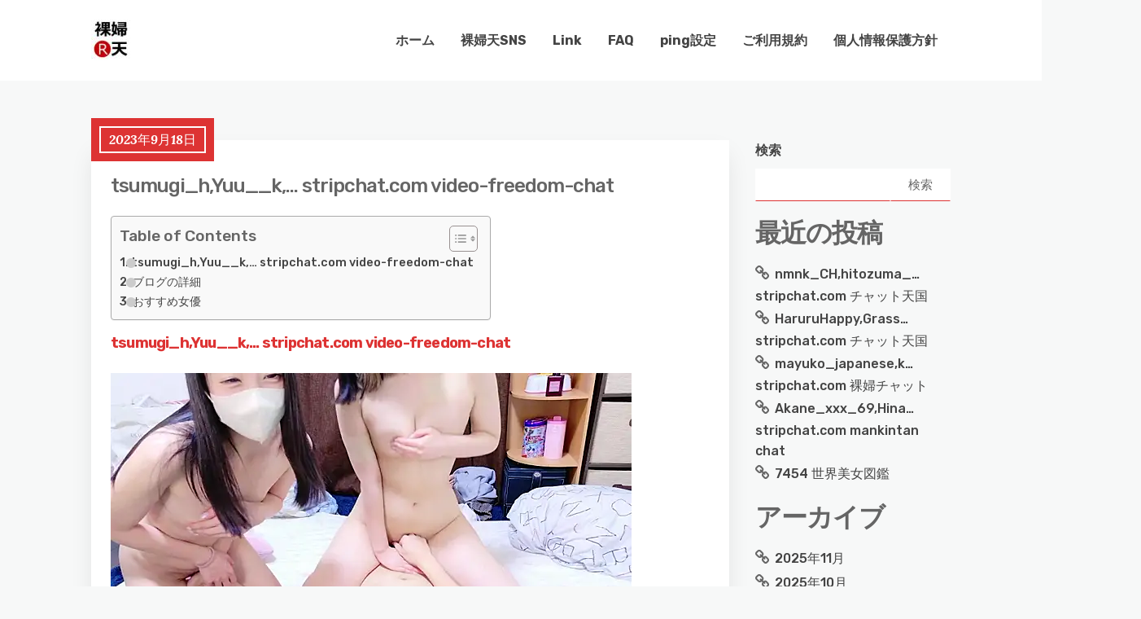

--- FILE ---
content_type: text/html; charset=UTF-8
request_url: https://www.rafuten.com/tsumugi_hyuu__k-stripchat-com-video-freedom-chat/
body_size: 14464
content:
<!DOCTYPE html>
<html dir="ltr" lang="ja" prefix="og: https://ogp.me/ns#">
	<head>
		<meta charset="UTF-8" />

		<!-- Mobile Specific Data -->
		<meta name="viewport" content="width=device-width, initial-scale=1.0">
		<meta http-equiv="X-UA-Compatible" content="ie=edge">
		<title>tsumugi_h,Yuu__k,… stripchat.com video-freedom-chat - 裸婦天一番</title>
	<style>img:is([sizes="auto" i], [sizes^="auto," i]) { contain-intrinsic-size: 3000px 1500px }</style>
	
		<!-- All in One SEO 4.9.1 - aioseo.com -->
	<meta name="description" content="The post tsumugi_h,Yuu__k,… stripchat.com first appeared on video-freedom-chat." />
	<meta name="robots" content="max-image-preview:large" />
	<meta name="author" content="admin"/>
	<link rel="canonical" href="https://www.rafuten.com/tsumugi_hyuu__k-stripchat-com-video-freedom-chat/" />
	<meta name="generator" content="All in One SEO (AIOSEO) 4.9.1" />
		<meta property="og:locale" content="ja_JP" />
		<meta property="og:site_name" content="裸婦天一番 - 裸婦な天国" />
		<meta property="og:type" content="article" />
		<meta property="og:title" content="tsumugi_h,Yuu__k,… stripchat.com video-freedom-chat - 裸婦天一番" />
		<meta property="og:description" content="The post tsumugi_h,Yuu__k,… stripchat.com first appeared on video-freedom-chat." />
		<meta property="og:url" content="https://www.rafuten.com/tsumugi_hyuu__k-stripchat-com-video-freedom-chat/" />
		<meta property="og:image" content="https://www.rafuten.com/wp-content/uploads/2023/02/rafuten_logo80x80-e1675733624972.jpg" />
		<meta property="og:image:secure_url" content="https://www.rafuten.com/wp-content/uploads/2023/02/rafuten_logo80x80-e1675733624972.jpg" />
		<meta property="article:published_time" content="2023-09-18T17:02:04+00:00" />
		<meta property="article:modified_time" content="2023-09-18T17:02:04+00:00" />
		<meta name="twitter:card" content="summary_large_image" />
		<meta name="twitter:title" content="tsumugi_h,Yuu__k,… stripchat.com video-freedom-chat - 裸婦天一番" />
		<meta name="twitter:description" content="The post tsumugi_h,Yuu__k,… stripchat.com first appeared on video-freedom-chat." />
		<meta name="twitter:image" content="https://www.rafuten.com/wp-content/uploads/2023/02/rafuten_logo80x80-e1675733624972.jpg" />
		<script type="application/ld+json" class="aioseo-schema">
			{"@context":"https:\/\/schema.org","@graph":[{"@type":"BlogPosting","@id":"https:\/\/www.rafuten.com\/tsumugi_hyuu__k-stripchat-com-video-freedom-chat\/#blogposting","name":"tsumugi_h,Yuu__k,\u2026 stripchat.com video-freedom-chat - \u88f8\u5a66\u5929\u4e00\u756a","headline":"tsumugi_h,Yuu__k,\u2026 stripchat.com video-freedom-chat","author":{"@id":"https:\/\/www.rafuten.com\/author\/admin\/#author"},"publisher":{"@id":"https:\/\/www.rafuten.com\/#organization"},"image":{"@type":"ImageObject","url":"\/\/www.maniaheaven.com\/chat\/stripchat_img.php?models_id=117760140","@id":"https:\/\/www.rafuten.com\/tsumugi_hyuu__k-stripchat-com-video-freedom-chat\/#articleImage"},"datePublished":"2023-09-18T10:02:04-07:00","dateModified":"2023-09-18T10:02:04-07:00","inLanguage":"ja","mainEntityOfPage":{"@id":"https:\/\/www.rafuten.com\/tsumugi_hyuu__k-stripchat-com-video-freedom-chat\/#webpage"},"isPartOf":{"@id":"https:\/\/www.rafuten.com\/tsumugi_hyuu__k-stripchat-com-video-freedom-chat\/#webpage"},"articleSection":"\u30a8\u30ed\u30b0, video-freedom-chat"},{"@type":"BreadcrumbList","@id":"https:\/\/www.rafuten.com\/tsumugi_hyuu__k-stripchat-com-video-freedom-chat\/#breadcrumblist","itemListElement":[{"@type":"ListItem","@id":"https:\/\/www.rafuten.com#listItem","position":1,"name":"\u5bb6","item":"https:\/\/www.rafuten.com","nextItem":{"@type":"ListItem","@id":"https:\/\/www.rafuten.com\/category\/%e3%82%a8%e3%83%ad%e3%82%b0\/#listItem","name":"\u30a8\u30ed\u30b0"}},{"@type":"ListItem","@id":"https:\/\/www.rafuten.com\/category\/%e3%82%a8%e3%83%ad%e3%82%b0\/#listItem","position":2,"name":"\u30a8\u30ed\u30b0","item":"https:\/\/www.rafuten.com\/category\/%e3%82%a8%e3%83%ad%e3%82%b0\/","nextItem":{"@type":"ListItem","@id":"https:\/\/www.rafuten.com\/tsumugi_hyuu__k-stripchat-com-video-freedom-chat\/#listItem","name":"tsumugi_h,Yuu__k,\u2026 stripchat.com video-freedom-chat"},"previousItem":{"@type":"ListItem","@id":"https:\/\/www.rafuten.com#listItem","name":"\u5bb6"}},{"@type":"ListItem","@id":"https:\/\/www.rafuten.com\/tsumugi_hyuu__k-stripchat-com-video-freedom-chat\/#listItem","position":3,"name":"tsumugi_h,Yuu__k,\u2026 stripchat.com video-freedom-chat","previousItem":{"@type":"ListItem","@id":"https:\/\/www.rafuten.com\/category\/%e3%82%a8%e3%83%ad%e3%82%b0\/#listItem","name":"\u30a8\u30ed\u30b0"}}]},{"@type":"Organization","@id":"https:\/\/www.rafuten.com\/#organization","name":"\u88f8\u5a66\u5929\u4e00\u756a","description":"\u88f8\u5a66\u306a\u5929\u56fd","url":"https:\/\/www.rafuten.com\/","logo":{"@type":"ImageObject","url":"https:\/\/www.rafuten.com\/wp-content\/uploads\/2023\/02\/rafuten_logo80x80-e1675733624972.jpg","@id":"https:\/\/www.rafuten.com\/tsumugi_hyuu__k-stripchat-com-video-freedom-chat\/#organizationLogo","width":50,"height":50},"image":{"@id":"https:\/\/www.rafuten.com\/tsumugi_hyuu__k-stripchat-com-video-freedom-chat\/#organizationLogo"}},{"@type":"Person","@id":"https:\/\/www.rafuten.com\/author\/admin\/#author","url":"https:\/\/www.rafuten.com\/author\/admin\/","name":"admin","image":{"@type":"ImageObject","@id":"https:\/\/www.rafuten.com\/tsumugi_hyuu__k-stripchat-com-video-freedom-chat\/#authorImage","url":"https:\/\/secure.gravatar.com\/avatar\/33aa1bbd318dc1102376101ee87d001e72444234af61fb96ac69ac2283daf2e6?s=96&d=mm&r=g","width":96,"height":96,"caption":"admin"}},{"@type":"WebPage","@id":"https:\/\/www.rafuten.com\/tsumugi_hyuu__k-stripchat-com-video-freedom-chat\/#webpage","url":"https:\/\/www.rafuten.com\/tsumugi_hyuu__k-stripchat-com-video-freedom-chat\/","name":"tsumugi_h,Yuu__k,\u2026 stripchat.com video-freedom-chat - \u88f8\u5a66\u5929\u4e00\u756a","description":"The post tsumugi_h,Yuu__k,\u2026 stripchat.com first appeared on video-freedom-chat.","inLanguage":"ja","isPartOf":{"@id":"https:\/\/www.rafuten.com\/#website"},"breadcrumb":{"@id":"https:\/\/www.rafuten.com\/tsumugi_hyuu__k-stripchat-com-video-freedom-chat\/#breadcrumblist"},"author":{"@id":"https:\/\/www.rafuten.com\/author\/admin\/#author"},"creator":{"@id":"https:\/\/www.rafuten.com\/author\/admin\/#author"},"datePublished":"2023-09-18T10:02:04-07:00","dateModified":"2023-09-18T10:02:04-07:00"},{"@type":"WebSite","@id":"https:\/\/www.rafuten.com\/#website","url":"https:\/\/www.rafuten.com\/","name":"\u88f8\u5a66\u5929\u4e00\u756a","description":"\u88f8\u5a66\u306a\u5929\u56fd","inLanguage":"ja","publisher":{"@id":"https:\/\/www.rafuten.com\/#organization"}}]}
		</script>
		<!-- All in One SEO -->

<link rel='dns-prefetch' href='//fonts.googleapis.com' />
<link rel="alternate" type="application/rss+xml" title="裸婦天一番 &raquo; フィード" href="https://www.rafuten.com/feed/" />
<link rel="alternate" type="application/rss+xml" title="裸婦天一番 &raquo; コメントフィード" href="https://www.rafuten.com/comments/feed/" />
<script type="text/javascript">
/* <![CDATA[ */
window._wpemojiSettings = {"baseUrl":"https:\/\/s.w.org\/images\/core\/emoji\/16.0.1\/72x72\/","ext":".png","svgUrl":"https:\/\/s.w.org\/images\/core\/emoji\/16.0.1\/svg\/","svgExt":".svg","source":{"concatemoji":"https:\/\/www.rafuten.com\/wp-includes\/js\/wp-emoji-release.min.js?ver=6.8.3"}};
/*! This file is auto-generated */
!function(s,n){var o,i,e;function c(e){try{var t={supportTests:e,timestamp:(new Date).valueOf()};sessionStorage.setItem(o,JSON.stringify(t))}catch(e){}}function p(e,t,n){e.clearRect(0,0,e.canvas.width,e.canvas.height),e.fillText(t,0,0);var t=new Uint32Array(e.getImageData(0,0,e.canvas.width,e.canvas.height).data),a=(e.clearRect(0,0,e.canvas.width,e.canvas.height),e.fillText(n,0,0),new Uint32Array(e.getImageData(0,0,e.canvas.width,e.canvas.height).data));return t.every(function(e,t){return e===a[t]})}function u(e,t){e.clearRect(0,0,e.canvas.width,e.canvas.height),e.fillText(t,0,0);for(var n=e.getImageData(16,16,1,1),a=0;a<n.data.length;a++)if(0!==n.data[a])return!1;return!0}function f(e,t,n,a){switch(t){case"flag":return n(e,"\ud83c\udff3\ufe0f\u200d\u26a7\ufe0f","\ud83c\udff3\ufe0f\u200b\u26a7\ufe0f")?!1:!n(e,"\ud83c\udde8\ud83c\uddf6","\ud83c\udde8\u200b\ud83c\uddf6")&&!n(e,"\ud83c\udff4\udb40\udc67\udb40\udc62\udb40\udc65\udb40\udc6e\udb40\udc67\udb40\udc7f","\ud83c\udff4\u200b\udb40\udc67\u200b\udb40\udc62\u200b\udb40\udc65\u200b\udb40\udc6e\u200b\udb40\udc67\u200b\udb40\udc7f");case"emoji":return!a(e,"\ud83e\udedf")}return!1}function g(e,t,n,a){var r="undefined"!=typeof WorkerGlobalScope&&self instanceof WorkerGlobalScope?new OffscreenCanvas(300,150):s.createElement("canvas"),o=r.getContext("2d",{willReadFrequently:!0}),i=(o.textBaseline="top",o.font="600 32px Arial",{});return e.forEach(function(e){i[e]=t(o,e,n,a)}),i}function t(e){var t=s.createElement("script");t.src=e,t.defer=!0,s.head.appendChild(t)}"undefined"!=typeof Promise&&(o="wpEmojiSettingsSupports",i=["flag","emoji"],n.supports={everything:!0,everythingExceptFlag:!0},e=new Promise(function(e){s.addEventListener("DOMContentLoaded",e,{once:!0})}),new Promise(function(t){var n=function(){try{var e=JSON.parse(sessionStorage.getItem(o));if("object"==typeof e&&"number"==typeof e.timestamp&&(new Date).valueOf()<e.timestamp+604800&&"object"==typeof e.supportTests)return e.supportTests}catch(e){}return null}();if(!n){if("undefined"!=typeof Worker&&"undefined"!=typeof OffscreenCanvas&&"undefined"!=typeof URL&&URL.createObjectURL&&"undefined"!=typeof Blob)try{var e="postMessage("+g.toString()+"("+[JSON.stringify(i),f.toString(),p.toString(),u.toString()].join(",")+"));",a=new Blob([e],{type:"text/javascript"}),r=new Worker(URL.createObjectURL(a),{name:"wpTestEmojiSupports"});return void(r.onmessage=function(e){c(n=e.data),r.terminate(),t(n)})}catch(e){}c(n=g(i,f,p,u))}t(n)}).then(function(e){for(var t in e)n.supports[t]=e[t],n.supports.everything=n.supports.everything&&n.supports[t],"flag"!==t&&(n.supports.everythingExceptFlag=n.supports.everythingExceptFlag&&n.supports[t]);n.supports.everythingExceptFlag=n.supports.everythingExceptFlag&&!n.supports.flag,n.DOMReady=!1,n.readyCallback=function(){n.DOMReady=!0}}).then(function(){return e}).then(function(){var e;n.supports.everything||(n.readyCallback(),(e=n.source||{}).concatemoji?t(e.concatemoji):e.wpemoji&&e.twemoji&&(t(e.twemoji),t(e.wpemoji)))}))}((window,document),window._wpemojiSettings);
/* ]]> */
</script>
<style id='wp-emoji-styles-inline-css' type='text/css'>

	img.wp-smiley, img.emoji {
		display: inline !important;
		border: none !important;
		box-shadow: none !important;
		height: 1em !important;
		width: 1em !important;
		margin: 0 0.07em !important;
		vertical-align: -0.1em !important;
		background: none !important;
		padding: 0 !important;
	}
</style>
<link rel='stylesheet' id='wp-block-library-css' href='https://www.rafuten.com/wp-includes/css/dist/block-library/style.min.css?ver=6.8.3' type='text/css' media='all' />
<style id='classic-theme-styles-inline-css' type='text/css'>
/*! This file is auto-generated */
.wp-block-button__link{color:#fff;background-color:#32373c;border-radius:9999px;box-shadow:none;text-decoration:none;padding:calc(.667em + 2px) calc(1.333em + 2px);font-size:1.125em}.wp-block-file__button{background:#32373c;color:#fff;text-decoration:none}
</style>
<link rel='stylesheet' id='aioseo/css/src/vue/standalone/blocks/table-of-contents/global.scss-css' href='https://www.rafuten.com/wp-content/plugins/all-in-one-seo-pack/dist/Lite/assets/css/table-of-contents/global.e90f6d47.css?ver=4.9.1' type='text/css' media='all' />
<style id='global-styles-inline-css' type='text/css'>
:root{--wp--preset--aspect-ratio--square: 1;--wp--preset--aspect-ratio--4-3: 4/3;--wp--preset--aspect-ratio--3-4: 3/4;--wp--preset--aspect-ratio--3-2: 3/2;--wp--preset--aspect-ratio--2-3: 2/3;--wp--preset--aspect-ratio--16-9: 16/9;--wp--preset--aspect-ratio--9-16: 9/16;--wp--preset--color--black: #000000;--wp--preset--color--cyan-bluish-gray: #abb8c3;--wp--preset--color--white: #ffffff;--wp--preset--color--pale-pink: #f78da7;--wp--preset--color--vivid-red: #cf2e2e;--wp--preset--color--luminous-vivid-orange: #ff6900;--wp--preset--color--luminous-vivid-amber: #fcb900;--wp--preset--color--light-green-cyan: #7bdcb5;--wp--preset--color--vivid-green-cyan: #00d084;--wp--preset--color--pale-cyan-blue: #8ed1fc;--wp--preset--color--vivid-cyan-blue: #0693e3;--wp--preset--color--vivid-purple: #9b51e0;--wp--preset--gradient--vivid-cyan-blue-to-vivid-purple: linear-gradient(135deg,rgba(6,147,227,1) 0%,rgb(155,81,224) 100%);--wp--preset--gradient--light-green-cyan-to-vivid-green-cyan: linear-gradient(135deg,rgb(122,220,180) 0%,rgb(0,208,130) 100%);--wp--preset--gradient--luminous-vivid-amber-to-luminous-vivid-orange: linear-gradient(135deg,rgba(252,185,0,1) 0%,rgba(255,105,0,1) 100%);--wp--preset--gradient--luminous-vivid-orange-to-vivid-red: linear-gradient(135deg,rgba(255,105,0,1) 0%,rgb(207,46,46) 100%);--wp--preset--gradient--very-light-gray-to-cyan-bluish-gray: linear-gradient(135deg,rgb(238,238,238) 0%,rgb(169,184,195) 100%);--wp--preset--gradient--cool-to-warm-spectrum: linear-gradient(135deg,rgb(74,234,220) 0%,rgb(151,120,209) 20%,rgb(207,42,186) 40%,rgb(238,44,130) 60%,rgb(251,105,98) 80%,rgb(254,248,76) 100%);--wp--preset--gradient--blush-light-purple: linear-gradient(135deg,rgb(255,206,236) 0%,rgb(152,150,240) 100%);--wp--preset--gradient--blush-bordeaux: linear-gradient(135deg,rgb(254,205,165) 0%,rgb(254,45,45) 50%,rgb(107,0,62) 100%);--wp--preset--gradient--luminous-dusk: linear-gradient(135deg,rgb(255,203,112) 0%,rgb(199,81,192) 50%,rgb(65,88,208) 100%);--wp--preset--gradient--pale-ocean: linear-gradient(135deg,rgb(255,245,203) 0%,rgb(182,227,212) 50%,rgb(51,167,181) 100%);--wp--preset--gradient--electric-grass: linear-gradient(135deg,rgb(202,248,128) 0%,rgb(113,206,126) 100%);--wp--preset--gradient--midnight: linear-gradient(135deg,rgb(2,3,129) 0%,rgb(40,116,252) 100%);--wp--preset--font-size--small: 13px;--wp--preset--font-size--medium: 20px;--wp--preset--font-size--large: 36px;--wp--preset--font-size--x-large: 42px;--wp--preset--spacing--20: 0.44rem;--wp--preset--spacing--30: 0.67rem;--wp--preset--spacing--40: 1rem;--wp--preset--spacing--50: 1.5rem;--wp--preset--spacing--60: 2.25rem;--wp--preset--spacing--70: 3.38rem;--wp--preset--spacing--80: 5.06rem;--wp--preset--shadow--natural: 6px 6px 9px rgba(0, 0, 0, 0.2);--wp--preset--shadow--deep: 12px 12px 50px rgba(0, 0, 0, 0.4);--wp--preset--shadow--sharp: 6px 6px 0px rgba(0, 0, 0, 0.2);--wp--preset--shadow--outlined: 6px 6px 0px -3px rgba(255, 255, 255, 1), 6px 6px rgba(0, 0, 0, 1);--wp--preset--shadow--crisp: 6px 6px 0px rgba(0, 0, 0, 1);}:where(.is-layout-flex){gap: 0.5em;}:where(.is-layout-grid){gap: 0.5em;}body .is-layout-flex{display: flex;}.is-layout-flex{flex-wrap: wrap;align-items: center;}.is-layout-flex > :is(*, div){margin: 0;}body .is-layout-grid{display: grid;}.is-layout-grid > :is(*, div){margin: 0;}:where(.wp-block-columns.is-layout-flex){gap: 2em;}:where(.wp-block-columns.is-layout-grid){gap: 2em;}:where(.wp-block-post-template.is-layout-flex){gap: 1.25em;}:where(.wp-block-post-template.is-layout-grid){gap: 1.25em;}.has-black-color{color: var(--wp--preset--color--black) !important;}.has-cyan-bluish-gray-color{color: var(--wp--preset--color--cyan-bluish-gray) !important;}.has-white-color{color: var(--wp--preset--color--white) !important;}.has-pale-pink-color{color: var(--wp--preset--color--pale-pink) !important;}.has-vivid-red-color{color: var(--wp--preset--color--vivid-red) !important;}.has-luminous-vivid-orange-color{color: var(--wp--preset--color--luminous-vivid-orange) !important;}.has-luminous-vivid-amber-color{color: var(--wp--preset--color--luminous-vivid-amber) !important;}.has-light-green-cyan-color{color: var(--wp--preset--color--light-green-cyan) !important;}.has-vivid-green-cyan-color{color: var(--wp--preset--color--vivid-green-cyan) !important;}.has-pale-cyan-blue-color{color: var(--wp--preset--color--pale-cyan-blue) !important;}.has-vivid-cyan-blue-color{color: var(--wp--preset--color--vivid-cyan-blue) !important;}.has-vivid-purple-color{color: var(--wp--preset--color--vivid-purple) !important;}.has-black-background-color{background-color: var(--wp--preset--color--black) !important;}.has-cyan-bluish-gray-background-color{background-color: var(--wp--preset--color--cyan-bluish-gray) !important;}.has-white-background-color{background-color: var(--wp--preset--color--white) !important;}.has-pale-pink-background-color{background-color: var(--wp--preset--color--pale-pink) !important;}.has-vivid-red-background-color{background-color: var(--wp--preset--color--vivid-red) !important;}.has-luminous-vivid-orange-background-color{background-color: var(--wp--preset--color--luminous-vivid-orange) !important;}.has-luminous-vivid-amber-background-color{background-color: var(--wp--preset--color--luminous-vivid-amber) !important;}.has-light-green-cyan-background-color{background-color: var(--wp--preset--color--light-green-cyan) !important;}.has-vivid-green-cyan-background-color{background-color: var(--wp--preset--color--vivid-green-cyan) !important;}.has-pale-cyan-blue-background-color{background-color: var(--wp--preset--color--pale-cyan-blue) !important;}.has-vivid-cyan-blue-background-color{background-color: var(--wp--preset--color--vivid-cyan-blue) !important;}.has-vivid-purple-background-color{background-color: var(--wp--preset--color--vivid-purple) !important;}.has-black-border-color{border-color: var(--wp--preset--color--black) !important;}.has-cyan-bluish-gray-border-color{border-color: var(--wp--preset--color--cyan-bluish-gray) !important;}.has-white-border-color{border-color: var(--wp--preset--color--white) !important;}.has-pale-pink-border-color{border-color: var(--wp--preset--color--pale-pink) !important;}.has-vivid-red-border-color{border-color: var(--wp--preset--color--vivid-red) !important;}.has-luminous-vivid-orange-border-color{border-color: var(--wp--preset--color--luminous-vivid-orange) !important;}.has-luminous-vivid-amber-border-color{border-color: var(--wp--preset--color--luminous-vivid-amber) !important;}.has-light-green-cyan-border-color{border-color: var(--wp--preset--color--light-green-cyan) !important;}.has-vivid-green-cyan-border-color{border-color: var(--wp--preset--color--vivid-green-cyan) !important;}.has-pale-cyan-blue-border-color{border-color: var(--wp--preset--color--pale-cyan-blue) !important;}.has-vivid-cyan-blue-border-color{border-color: var(--wp--preset--color--vivid-cyan-blue) !important;}.has-vivid-purple-border-color{border-color: var(--wp--preset--color--vivid-purple) !important;}.has-vivid-cyan-blue-to-vivid-purple-gradient-background{background: var(--wp--preset--gradient--vivid-cyan-blue-to-vivid-purple) !important;}.has-light-green-cyan-to-vivid-green-cyan-gradient-background{background: var(--wp--preset--gradient--light-green-cyan-to-vivid-green-cyan) !important;}.has-luminous-vivid-amber-to-luminous-vivid-orange-gradient-background{background: var(--wp--preset--gradient--luminous-vivid-amber-to-luminous-vivid-orange) !important;}.has-luminous-vivid-orange-to-vivid-red-gradient-background{background: var(--wp--preset--gradient--luminous-vivid-orange-to-vivid-red) !important;}.has-very-light-gray-to-cyan-bluish-gray-gradient-background{background: var(--wp--preset--gradient--very-light-gray-to-cyan-bluish-gray) !important;}.has-cool-to-warm-spectrum-gradient-background{background: var(--wp--preset--gradient--cool-to-warm-spectrum) !important;}.has-blush-light-purple-gradient-background{background: var(--wp--preset--gradient--blush-light-purple) !important;}.has-blush-bordeaux-gradient-background{background: var(--wp--preset--gradient--blush-bordeaux) !important;}.has-luminous-dusk-gradient-background{background: var(--wp--preset--gradient--luminous-dusk) !important;}.has-pale-ocean-gradient-background{background: var(--wp--preset--gradient--pale-ocean) !important;}.has-electric-grass-gradient-background{background: var(--wp--preset--gradient--electric-grass) !important;}.has-midnight-gradient-background{background: var(--wp--preset--gradient--midnight) !important;}.has-small-font-size{font-size: var(--wp--preset--font-size--small) !important;}.has-medium-font-size{font-size: var(--wp--preset--font-size--medium) !important;}.has-large-font-size{font-size: var(--wp--preset--font-size--large) !important;}.has-x-large-font-size{font-size: var(--wp--preset--font-size--x-large) !important;}
:where(.wp-block-post-template.is-layout-flex){gap: 1.25em;}:where(.wp-block-post-template.is-layout-grid){gap: 1.25em;}
:where(.wp-block-columns.is-layout-flex){gap: 2em;}:where(.wp-block-columns.is-layout-grid){gap: 2em;}
:root :where(.wp-block-pullquote){font-size: 1.5em;line-height: 1.6;}
</style>
<link rel='stylesheet' id='ez-toc-css' href='https://www.rafuten.com/wp-content/plugins/easy-table-of-contents/assets/css/screen.min.css?ver=2.0.78' type='text/css' media='all' />
<style id='ez-toc-inline-css' type='text/css'>
div#ez-toc-container .ez-toc-title {font-size: 120%;}div#ez-toc-container .ez-toc-title {font-weight: 500;}div#ez-toc-container ul li , div#ez-toc-container ul li a {font-size: 95%;}div#ez-toc-container ul li , div#ez-toc-container ul li a {font-weight: 500;}div#ez-toc-container nav ul ul li {font-size: 90%;}.ez-toc-box-title {font-weight: bold; margin-bottom: 10px; text-align: center; text-transform: uppercase; letter-spacing: 1px; color: #666; padding-bottom: 5px;position:absolute;top:-4%;left:5%;background-color: inherit;transition: top 0.3s ease;}.ez-toc-box-title.toc-closed {top:-25%;}
.ez-toc-container-direction {direction: ltr;}.ez-toc-counter ul{counter-reset: item ;}.ez-toc-counter nav ul li a::before {content: counters(item, '.', decimal) '. ';display: inline-block;counter-increment: item;flex-grow: 0;flex-shrink: 0;margin-right: .2em; float: left; }.ez-toc-widget-direction {direction: ltr;}.ez-toc-widget-container ul{counter-reset: item ;}.ez-toc-widget-container nav ul li a::before {content: counters(item, '.', decimal) '. ';display: inline-block;counter-increment: item;flex-grow: 0;flex-shrink: 0;margin-right: .2em; float: left; }
</style>
<link rel='stylesheet' id='minimalist-blog-gfonts-css' href='https://fonts.googleapis.com/css?family=Lora%3A700i%7CRubik%3A400%2C500%2C700&#038;subset=cyrillic-ext%2Ccyrillic%2Cvietnamese%2Clatin-ext%2Clatin&#038;ver=1.0.0' type='text/css' media='all' />
<link rel='stylesheet' id='minimalist-blog-fontawesome-css' href='https://www.rafuten.com/wp-content/themes/minimalist-blog/assets/css/font-awesome.min.css?ver=1.0.0' type='text/css' media='all' />
<link rel='stylesheet' id='minimalist-blog-normalize-css' href='https://www.rafuten.com/wp-content/themes/minimalist-blog/assets/css/normalize.css?ver=1.0.0' type='text/css' media='all' />
<link rel='stylesheet' id='minimalist-blog-skeleton-css' href='https://www.rafuten.com/wp-content/themes/minimalist-blog/assets/css/skeleton.css?ver=1.0.0' type='text/css' media='all' />
<link rel='stylesheet' id='minimalist-blog-main-style-css' href='https://www.rafuten.com/wp-content/themes/minimalist-blog/assets/css/main.css?ver=1.6' type='text/css' media='all' />
<link rel='stylesheet' id='minimalist-blog-style-css-css' href='https://www.rafuten.com/wp-content/themes/minimalist-blog/style.css?ver=1.6' type='text/css' media='all' />
<style id='minimalist-blog-style-css-inline-css' type='text/css'>

        .single-masonry .post-date,
        .menubar-close,
        .button,
        .ct-slider-main .ct-cat,
        .item-block .post-excerpt .post-date {
            background-color: #dd3333;
        }
        .grid-item a,
        .footer a:hover,
        a:hover,
        .button:hover,
        .link-pages > .page-numbers,
        h4,
        .next-post-wrap::before,
        .previous-post-wrap::before,
        .main-nav li a:hover,
        ul .highlight::after,
        .ct-slider-main .ct-caption .fpc-underline,
        .item-block .fpc-underline {
            color: #dd3333;
        }
        .button:hover,
        .link-pages > .page-numbers,
        .button {
            border: 1px solid #dd3333;
        }
        .footer {
            border-top: 2px solid #dd3333;
        }
        .footer .footer-site-info {
            border-top: 1px solid #dd3333;
        }
        .grid-item .post-wrap:hover,
        .main-nav > .menu-item-has-children:hover > ul,
        .sticky .post-wrap {
            border-bottom: 1px solid #dd3333;
        }
        .main-nav .menu-item-has-children .menu-item-has-children > ul {
            border-left: 1px solid #dd3333;
        }
        .form-submit #submit,
        .search-submit,
        input[type="search"].search-field,
        input:hover,
        input[type="text"]:hover,
        input[type="email"]:hover,
        input[type="url"]:hover,
        textarea:hover,
        input[type="search"].wp-block-search__input,
        .wp-block-search__button,
        .item-block .fpc-underline,
        .input-newsletter > input,
        .input-newsletter .input-newsletter-button > input  {
            border-bottom-color: #dd3333;
        }
        .single-post-content .post-date,
        .single-page-content .post-date {
            background-color: #dd3333;
            border: 1rem solid #dd3333;
        }
        .entry-footer,
        .comment {
            border-top: 2px solid #dd3333;
        }
        .bypostauthor article {
            border: 2px solid #dd3333;
        }/* Mozilla based browser */
        ::-moz-selection {
            background-color: #dd3333;
            color: #fff;
        }

        /* Opera browser */
        ::-o-selection {
            background-color: #dd3333;
            color: #fff;
        }

        /* Internet Explorer browser*/
        ::-ms-selection {
            background-color: #dd3333;
            color: #fff;
        }

        /* Chrome and safari browser */
        ::-webkit-selection {
            background-color: #dd3333;
            color: #fff;
        }

        /* Default */
        ::selection {
            background-color: #dd3333;
            color: #fff;
        }
</style>
<link rel='stylesheet' id='wp-pagenavi-css' href='https://www.rafuten.com/wp-content/plugins/wp-pagenavi/pagenavi-css.css?ver=2.70' type='text/css' media='all' />
<script type="text/javascript" src="https://www.rafuten.com/wp-includes/js/jquery/jquery.min.js?ver=3.7.1" id="jquery-core-js"></script>
<script type="text/javascript" src="https://www.rafuten.com/wp-includes/js/jquery/jquery-migrate.min.js?ver=3.4.1" id="jquery-migrate-js"></script>
<link rel="https://api.w.org/" href="https://www.rafuten.com/wp-json/" /><link rel="alternate" title="JSON" type="application/json" href="https://www.rafuten.com/wp-json/wp/v2/posts/33051" /><link rel="EditURI" type="application/rsd+xml" title="RSD" href="https://www.rafuten.com/xmlrpc.php?rsd" />
<meta name="generator" content="WordPress 6.8.3" />
<link rel='shortlink' href='https://www.rafuten.com/?p=33051' />
<link rel="alternate" title="oEmbed (JSON)" type="application/json+oembed" href="https://www.rafuten.com/wp-json/oembed/1.0/embed?url=https%3A%2F%2Fwww.rafuten.com%2Ftsumugi_hyuu__k-stripchat-com-video-freedom-chat%2F" />
<link rel="alternate" title="oEmbed (XML)" type="text/xml+oembed" href="https://www.rafuten.com/wp-json/oembed/1.0/embed?url=https%3A%2F%2Fwww.rafuten.com%2Ftsumugi_hyuu__k-stripchat-com-video-freedom-chat%2F&#038;format=xml" />
<link rel="icon" href="https://www.rafuten.com/wp-content/uploads/2023/02/rafuten_logo80x80-e1675733624972.jpg" sizes="32x32" />
<link rel="icon" href="https://www.rafuten.com/wp-content/uploads/2023/02/rafuten_logo80x80-e1675733624972.jpg" sizes="192x192" />
<link rel="apple-touch-icon" href="https://www.rafuten.com/wp-content/uploads/2023/02/rafuten_logo80x80-e1675733624972.jpg" />
<meta name="msapplication-TileImage" content="https://www.rafuten.com/wp-content/uploads/2023/02/rafuten_logo80x80-e1675733624972.jpg" />
		<style type="text/css" id="wp-custom-css">
			.home_actress{width:30%;float:left;}
.home_actress img{width:100%;height:150px;object-fit:cover;padding:5px;}
.excerpt img{width:100%;height:150px;object-fit:cover;}
h1 {font-size: 24px !important;}
h3 {font-size: 24px !important;font-weight: 10 !important;}
h3 {  
	width: 360px;  
	white-space: nowrap;  
	overflow: hidden;  
	text-overflow: ellipsis;  
	-webkit-text-overflow: ellipsis;  
	-o-text-overflow: ellipsis;  
}  
.ez-toc-list li{list-style: none !important;}		</style>
			</head>

	<body class="wp-singular post-template-default single single-post postid-33051 single-format-standard wp-custom-logo wp-embed-responsive wp-theme-minimalist-blog sticky-header">
	        <a class="skip-link" href="#content">
        Skip to content</a>
	  	<header class="site-header">
	        <div class="container">
	            <div class="row">
		                <div class="site-branding">
			                    <a href="https://www.rafuten.com/" class="custom-logo-link" rel="home"><img width="50" height="50" src="https://www.rafuten.com/wp-content/uploads/2023/02/rafuten_logo80x80-e1675733624972.jpg" class="custom-logo" alt="裸婦天一番" decoding="async" /></a>		                </div><!-- /.site-branding -->

	                	<nav class="menu-all-pages-container"><ul id="menu-head-menu" class="main-nav"><li id="menu-item-12" class="menu-item menu-item-type-custom menu-item-object-custom menu-item-12"><a href="https://rafuten.com/">ホーム</a></li>
<li id="menu-item-29" class="menu-item menu-item-type-post_type menu-item-object-page menu-item-29"><a href="https://www.rafuten.com/%e8%a3%b8%e5%a9%a6%e5%a4%a9sns/">裸婦天SNS</a></li>
<li id="menu-item-28" class="menu-item menu-item-type-post_type menu-item-object-page menu-item-28"><a href="https://www.rafuten.com/link/">Link</a></li>
<li id="menu-item-27" class="menu-item menu-item-type-post_type menu-item-object-page menu-item-27"><a href="https://www.rafuten.com/faq/">FAQ</a></li>
<li id="menu-item-26" class="menu-item menu-item-type-post_type menu-item-object-page menu-item-26"><a href="https://www.rafuten.com/ping%e8%a8%ad%e5%ae%9a/">ping設定</a></li>
<li id="menu-item-25" class="menu-item menu-item-type-post_type menu-item-object-page menu-item-25"><a href="https://www.rafuten.com/%e3%81%94%e5%88%a9%e7%94%a8%e8%a6%8f%e7%b4%84/">ご利用規約</a></li>
<li id="menu-item-30" class="menu-item menu-item-type-post_type menu-item-object-page menu-item-30"><a href="https://www.rafuten.com/%e5%80%8b%e4%ba%ba%e6%83%85%e5%a0%b1%e4%bf%9d%e8%ad%b7%e6%96%b9%e9%87%9d/">個人情報保護方針</a></li>
</ul></nav>						 <div class="mobile-navigation">
						 					    			<a href="#" class="menubar-right"><i class="fa fa-bars has-logo"></i></a>
				    		
			        		<nav class="nav-parent">
								<ul id="menu-head-menu-1" class="mobile-nav"><li class="menu-item menu-item-type-custom menu-item-object-custom menu-item-12"><a href="https://rafuten.com/">ホーム</a></li>
<li class="menu-item menu-item-type-post_type menu-item-object-page menu-item-29"><a href="https://www.rafuten.com/%e8%a3%b8%e5%a9%a6%e5%a4%a9sns/">裸婦天SNS</a></li>
<li class="menu-item menu-item-type-post_type menu-item-object-page menu-item-28"><a href="https://www.rafuten.com/link/">Link</a></li>
<li class="menu-item menu-item-type-post_type menu-item-object-page menu-item-27"><a href="https://www.rafuten.com/faq/">FAQ</a></li>
<li class="menu-item menu-item-type-post_type menu-item-object-page menu-item-26"><a href="https://www.rafuten.com/ping%e8%a8%ad%e5%ae%9a/">ping設定</a></li>
<li class="menu-item menu-item-type-post_type menu-item-object-page menu-item-25"><a href="https://www.rafuten.com/%e3%81%94%e5%88%a9%e7%94%a8%e8%a6%8f%e7%b4%84/">ご利用規約</a></li>
<li class="menu-item menu-item-type-post_type menu-item-object-page menu-item-30"><a href="https://www.rafuten.com/%e5%80%8b%e4%ba%ba%e6%83%85%e5%a0%b1%e4%bf%9d%e8%ad%b7%e6%96%b9%e9%87%9d/">個人情報保護方針</a></li>
</ul>						        <a href="#" class="menubar-close"><i class="fa fa-close"></i></a>
			        		</nav>
						</div> <!-- /.mobile-navigation -->

	            </div><!-- /.row -->
	        </div><!-- /.container -->
	    </header>

<div class="container body-container" id="content">
	<div class="row">
		<div class="nine columns">
			
<div id="post-33051" class="post-33051 post type-post status-publish format-standard hentry category-1 tag-video-freedom-chat">
	
	<div class="single-post-content post-single white clearfix">

		<div class="post-date">
			<span class="day-month year">2023年9月18日</span>
		</div><!-- /.post-date -->

		<h1 class="entry-title">tsumugi_h,Yuu__k,… stripchat.com video-freedom-chat</h1>		<div class="post-content clearfix">
			<div class="ping">
<div id="ez-toc-container" class="ez-toc-v2_0_78 counter-hierarchy ez-toc-counter ez-toc-grey ez-toc-container-direction">
<div class="ez-toc-title-container">
<p class="ez-toc-title" style="cursor:inherit">Table of Contents</p>
<span class="ez-toc-title-toggle"><a href="#" class="ez-toc-pull-right ez-toc-btn ez-toc-btn-xs ez-toc-btn-default ez-toc-toggle" aria-label="Toggle Table of Content"><span class="ez-toc-js-icon-con"><span class=""><span class="eztoc-hide" style="display:none;">Toggle</span><span class="ez-toc-icon-toggle-span"><svg style="fill: #999;color:#999" xmlns="http://www.w3.org/2000/svg" class="list-377408" width="20px" height="20px" viewBox="0 0 24 24" fill="none"><path d="M6 6H4v2h2V6zm14 0H8v2h12V6zM4 11h2v2H4v-2zm16 0H8v2h12v-2zM4 16h2v2H4v-2zm16 0H8v2h12v-2z" fill="currentColor"></path></svg><svg style="fill: #999;color:#999" class="arrow-unsorted-368013" xmlns="http://www.w3.org/2000/svg" width="10px" height="10px" viewBox="0 0 24 24" version="1.2" baseProfile="tiny"><path d="M18.2 9.3l-6.2-6.3-6.2 6.3c-.2.2-.3.4-.3.7s.1.5.3.7c.2.2.4.3.7.3h11c.3 0 .5-.1.7-.3.2-.2.3-.5.3-.7s-.1-.5-.3-.7zM5.8 14.7l6.2 6.3 6.2-6.3c.2-.2.3-.5.3-.7s-.1-.5-.3-.7c-.2-.2-.4-.3-.7-.3h-11c-.3 0-.5.1-.7.3-.2.2-.3.5-.3.7s.1.5.3.7z"/></svg></span></span></span></a></span></div>
<nav><ul class='ez-toc-list ez-toc-list-level-1 ' ><li class='ez-toc-page-1 ez-toc-heading-level-4'><a class="ez-toc-link ez-toc-heading-1" href="#tsumugi_hYuu_k%E2%80%A6_stripchatcom_video-freedom-chat" >tsumugi_h,Yuu__k,… stripchat.com video-freedom-chat</a></li><li class='ez-toc-page-1 ez-toc-heading-level-4'><a class="ez-toc-link ez-toc-heading-2" href="#%E3%83%96%E3%83%AD%E3%82%B0%E3%81%AE%E8%A9%B3%E7%B4%B0" >ブログの詳細</a></li><li class='ez-toc-page-1 ez-toc-heading-level-4'><a class="ez-toc-link ez-toc-heading-3" href="#%E3%81%8A%E3%81%99%E3%81%99%E3%82%81%E5%A5%B3%E5%84%AA" >おすすめ女優</a></li></ul></nav></div>
<h4 class="ping_title"><span class="ez-toc-section" id="tsumugi_hYuu_k%E2%80%A6_stripchatcom_video-freedom-chat"></span>tsumugi_h,Yuu__k,… stripchat.com video-freedom-chat<span class="ez-toc-section-end"></span></h4>
<p>		<a href="https://www.video-freedom.com/chat/tsumugi_hyuu__k-stripchat-com/" target="_blank" rel="noopener"><img decoding="async" src="//www.maniaheaven.com/chat/stripchat_img.php?models_id=117760140" class="ping_img" alt="tsumugi_h,Yuu__k,… stripchat.com video-freedom-chat" /></a></p>
<p>The post tsumugi_h,Yuu__k,… stripchat.com first appeared on video-freedom-chat. </p>
<h4><span class="ez-toc-section" id="%E3%83%96%E3%83%AD%E3%82%B0%E3%81%AE%E8%A9%B3%E7%B4%B0"></span>ブログの詳細<span class="ez-toc-section-end"></span></h4>
<p>このブログの詳細は<a href="https://www.video-freedom.com/chat/tsumugi_hyuu__k-stripchat-com/" target="_blank" rel="noopener">こちら</a>です。</p>
</div>
<div style="clear:both"></div>
<p style="text-align: center"><a href="//clear-tv.com/Direct/9006999-6-180987/moviepages/081923-001/index.html" target="_blank" rel="noopener"><img decoding="async" src="//www.caribbeancom.com/moviepages/081923-001/images/l_l.jpg" border="0" width="600"></a></p>
<div style="clear:both"></div>
<h4><span class="ez-toc-section" id="%E3%81%8A%E3%81%99%E3%81%99%E3%82%81%E5%A5%B3%E5%84%AA"></span>おすすめ女優<span class="ez-toc-section-end"></span></h4>
<div class="home_dtiaffs">
<div class="home_actress"><a href="/av-actress/春日部このは/" class="home_href"><img decoding="async" src="//affiliate.dtiserv.com/widgets/images/meta/movies/flash/182700.jpg" class="home_img" title="2023-02-25 17:01:14" /></a><br /><a href="/av-actress/春日部このは/" class="home_href">春日部このは</a></div>
<div class="home_actress"><a href="/av-actress/祈里きすみ/" class="home_href"><img decoding="async" src="//affiliate.dtiserv.com/widgets/images/meta/movies/flash/185454.jpg" class="home_img" title="2023-05-24 17:01:11" /></a><br /><a href="/av-actress/祈里きすみ/" class="home_href">祈里きすみ</a></div>
<div class="home_actress"><a href="/av-actress/スウィート/" class="home_href"><img decoding="async" src="//affiliate.dtiserv.com/widgets/images/meta/movies/flash/187930.jpg" class="home_img" title="2023-08-24 18:01:11" /></a><br /><a href="/av-actress/スウィート/" class="home_href">スウィート</a></div>
</div>
<div style="clear:both"></div>
		</div><!-- /.post-content -->

		
		<div class="post-edit">
					</div><!-- /.post-edit -->

		<div class="display-meta clearfix">
			<div class="display-category"><a href="https://www.rafuten.com/category/%e3%82%a8%e3%83%ad%e3%82%b0/" rel="category tag">エログ</a></div><!-- /.display-category -->
			<div class="display-tag">
				<span class="meta-sep"></span><a href="https://www.rafuten.com/tag/video-freedom-chat/">#video-freedom-chat</a>			</div><!-- /.display-tag -->
		</div><!-- /.display-meta -->
		<div class="pagination-single">
			<div class="pagination-nav clearfix">
												<div class="previous-post-wrap">
					<div class="previous-post"><a href="https://www.rafuten.com/sirensomargoyour-stripchat-com-video-freedom-chat/">Previous Post</a></div><!-- /.previous-post -->
					<a href="https://www.rafuten.com/sirensomargoyour-stripchat-com-video-freedom-chat/" class="prev">sirenso,MargoYour… stripchat.com video-freedom-chat</a>
				</div><!-- /.previous-post-wrap -->
				
												<div class="next-post-wrap">
					<div class="next-post"><a href="https://www.rafuten.com/lion_______yuu__-stripchat-com-%e8%a3%b8%e5%a9%a6%e3%83%81%e3%83%a3%e3%83%83%e3%83%88/">Next Post</a></div><!-- /.next-post -->
					<a href="https://www.rafuten.com/lion_______yuu__-stripchat-com-%e8%a3%b8%e5%a9%a6%e3%83%81%e3%83%a3%e3%83%83%e3%83%88/" class="next">Lion_______,Yuu__… stripchat.com 裸婦チャット</a>
				</div><!-- /.next-post-wrap -->
							</div><!-- /.pagination-nav -->
		</div><!-- /.pagination-single-->
	</div><!-- /.single-post-content -->

	
	<div class="entry-footer">
		<div class="author-info vertical-align">
			<div class="author-image ">
				<img alt='' src='https://secure.gravatar.com/avatar/33aa1bbd318dc1102376101ee87d001e72444234af61fb96ac69ac2283daf2e6?s=96&#038;d=mm&#038;r=g' srcset='https://secure.gravatar.com/avatar/33aa1bbd318dc1102376101ee87d001e72444234af61fb96ac69ac2283daf2e6?s=192&#038;d=mm&#038;r=g 2x' class='avatar avatar-96 photo' height='96' width='96' decoding='async'/>			</div><!-- /.author-image -->
			<div class="author-details">
				<p class="entry-author-label">About the author</p>
				<a href="https://www.rafuten.com/author/admin/"><span class="author-name">admin</span><!-- /.author-name --></a>
								<div class="author-link">
											<a href="https://rafuten.com">Visit Website</a>
									</div><!-- /.author-link -->
			</div><!-- /.author-details -->
		</div><!-- /.author-info -->
	</div><!-- /.entry-footer -->
</div>
		</div><!-- /.nine columns -->
		
<div class="three columns">
	<div id="block-2" class="widget_block widget_search sidebar-widgetarea widgetarea"><form role="search" method="get" action="https://www.rafuten.com/" class="wp-block-search__button-outside wp-block-search__text-button wp-block-search"    ><label class="wp-block-search__label" for="wp-block-search__input-1" >検索</label><div class="wp-block-search__inside-wrapper " ><input class="wp-block-search__input" id="wp-block-search__input-1" placeholder="" value="" type="search" name="s" required /><button aria-label="検索" class="wp-block-search__button wp-element-button" type="submit" >検索</button></div></form></div><!-- /.sidebar-widgetarea --><div id="block-3" class="widget_block sidebar-widgetarea widgetarea">
<div class="wp-block-group"><div class="wp-block-group__inner-container is-layout-flow wp-block-group-is-layout-flow">
<h2 class="wp-block-heading">最近の投稿</h2>


<ul class="wp-block-latest-posts__list wp-block-latest-posts"><li><a class="wp-block-latest-posts__post-title" href="https://www.rafuten.com/nmnk_chhitozuma_-stripchat-com-%e3%83%81%e3%83%a3%e3%83%83%e3%83%88%e5%a4%a9%e5%9b%bd/">nmnk_CH,hitozuma_… stripchat.com チャット天国</a></li>
<li><a class="wp-block-latest-posts__post-title" href="https://www.rafuten.com/haruruhappygrass-stripchat-com-%e3%83%81%e3%83%a3%e3%83%83%e3%83%88%e5%a4%a9%e5%9b%bd/">HaruruHappy,Grass… stripchat.com チャット天国</a></li>
<li><a class="wp-block-latest-posts__post-title" href="https://www.rafuten.com/mayuko_japanesek-stripchat-com-%e8%a3%b8%e5%a9%a6%e3%83%81%e3%83%a3%e3%83%83%e3%83%88/">mayuko_japanese,k… stripchat.com 裸婦チャット</a></li>
<li><a class="wp-block-latest-posts__post-title" href="https://www.rafuten.com/akane_xxx_69hina-stripchat-com-mankintan-chat-2/">Akane_xxx_69,Hina… stripchat.com mankintan chat</a></li>
<li><a class="wp-block-latest-posts__post-title" href="https://www.rafuten.com/7454-%e4%b8%96%e7%95%8c%e7%be%8e%e5%a5%b3%e5%9b%b3%e9%91%91/">7454 世界美女図鑑</a></li>
</ul></div></div>
</div><!-- /.sidebar-widgetarea --><div id="block-4" class="widget_block sidebar-widgetarea widgetarea">
<div class="wp-block-group"><div class="wp-block-group__inner-container is-layout-flow wp-block-group-is-layout-flow"></div></div>
</div><!-- /.sidebar-widgetarea --><div id="block-5" class="widget_block sidebar-widgetarea widgetarea">
<div class="wp-block-group"><div class="wp-block-group__inner-container is-layout-flow wp-block-group-is-layout-flow">
<h2 class="wp-block-heading">アーカイブ</h2>


<ul class="wp-block-archives-list wp-block-archives">	<li><a href='https://www.rafuten.com/2025/11/'>2025年11月</a></li>
	<li><a href='https://www.rafuten.com/2025/10/'>2025年10月</a></li>
	<li><a href='https://www.rafuten.com/2025/09/'>2025年9月</a></li>
	<li><a href='https://www.rafuten.com/2025/08/'>2025年8月</a></li>
	<li><a href='https://www.rafuten.com/2025/07/'>2025年7月</a></li>
	<li><a href='https://www.rafuten.com/2025/06/'>2025年6月</a></li>
	<li><a href='https://www.rafuten.com/2025/05/'>2025年5月</a></li>
	<li><a href='https://www.rafuten.com/2025/04/'>2025年4月</a></li>
	<li><a href='https://www.rafuten.com/2025/03/'>2025年3月</a></li>
	<li><a href='https://www.rafuten.com/2025/02/'>2025年2月</a></li>
	<li><a href='https://www.rafuten.com/2025/01/'>2025年1月</a></li>
	<li><a href='https://www.rafuten.com/2024/12/'>2024年12月</a></li>
	<li><a href='https://www.rafuten.com/2024/11/'>2024年11月</a></li>
	<li><a href='https://www.rafuten.com/2024/10/'>2024年10月</a></li>
	<li><a href='https://www.rafuten.com/2024/09/'>2024年9月</a></li>
	<li><a href='https://www.rafuten.com/2024/08/'>2024年8月</a></li>
	<li><a href='https://www.rafuten.com/2024/07/'>2024年7月</a></li>
	<li><a href='https://www.rafuten.com/2024/06/'>2024年6月</a></li>
	<li><a href='https://www.rafuten.com/2024/05/'>2024年5月</a></li>
	<li><a href='https://www.rafuten.com/2024/04/'>2024年4月</a></li>
	<li><a href='https://www.rafuten.com/2024/03/'>2024年3月</a></li>
	<li><a href='https://www.rafuten.com/2024/02/'>2024年2月</a></li>
	<li><a href='https://www.rafuten.com/2024/01/'>2024年1月</a></li>
	<li><a href='https://www.rafuten.com/2023/12/'>2023年12月</a></li>
	<li><a href='https://www.rafuten.com/2023/11/'>2023年11月</a></li>
	<li><a href='https://www.rafuten.com/2023/10/'>2023年10月</a></li>
	<li><a href='https://www.rafuten.com/2023/09/'>2023年9月</a></li>
	<li><a href='https://www.rafuten.com/2023/08/'>2023年8月</a></li>
	<li><a href='https://www.rafuten.com/2023/07/'>2023年7月</a></li>
	<li><a href='https://www.rafuten.com/2023/06/'>2023年6月</a></li>
	<li><a href='https://www.rafuten.com/2023/05/'>2023年5月</a></li>
	<li><a href='https://www.rafuten.com/2023/04/'>2023年4月</a></li>
	<li><a href='https://www.rafuten.com/2023/03/'>2023年3月</a></li>
	<li><a href='https://www.rafuten.com/2023/02/'>2023年2月</a></li>
</ul></div></div>
</div><!-- /.sidebar-widgetarea --><div id="block-6" class="widget_block sidebar-widgetarea widgetarea">
<div class="wp-block-group"><div class="wp-block-group__inner-container is-layout-flow wp-block-group-is-layout-flow">
<h2 class="wp-block-heading">カテゴリー</h2>


<ul class="wp-block-categories-list wp-block-categories">	<li class="cat-item cat-item-1"><a href="https://www.rafuten.com/category/%e3%82%a8%e3%83%ad%e3%82%b0/">エログ</a>
</li>
</ul>


<h2 class="wp-block-heading">EROG</h2>
</div></div>
</div><!-- /.sidebar-widgetarea --><div id="block-7" class="widget_block widget_tag_cloud sidebar-widgetarea widgetarea"><p class="wp-block-tag-cloud"><a href="https://www.rafuten.com/tag/chat-of-maniaheaven/" class="tag-cloud-link tag-link-28 tag-link-position-1" style="font-size: 19.972144846797pt;" aria-label="chat of maniaheaven (7,086個の項目)">chat of maniaheaven</a>
<a href="https://www.rafuten.com/tag/dream-of-maniaheaven/" class="tag-cloud-link tag-link-26 tag-link-position-2" style="font-size: 21.610027855153pt;" aria-label="Dream of maniaheaven (18,592個の項目)">Dream of maniaheaven</a>
<a href="https://www.rafuten.com/tag/mankintan-chat/" class="tag-cloud-link tag-link-29 tag-link-position-3" style="font-size: 22pt;" aria-label="mankintan chat (23,178個の項目)">mankintan chat</a>
<a href="https://www.rafuten.com/tag/video-freedom/" class="tag-cloud-link tag-link-21 tag-link-position-4" style="font-size: 15.292479108635pt;" aria-label="Video-Freedom (449個の項目)">Video-Freedom</a>
<a href="https://www.rafuten.com/tag/video-freedom-chat/" class="tag-cloud-link tag-link-33 tag-link-position-5" style="font-size: 21.142061281337pt;" aria-label="video-freedom-chat (13,994個の項目)">video-freedom-chat</a>
<a href="https://www.rafuten.com/tag/a%c2%82%c2%a8a%c2%83a%c2%82a%c2%83%c2%8ba%c2%83%c2%a5a%c2%83%c2%bca%c2%82%c2%b9japan/" class="tag-cloud-link tag-link-42 tag-link-position-6" style="font-size: 13.459610027855pt;" aria-label="ã¨ã­ã°ãã¥ã¼ã¹JAPAN (149個の項目)">ã¨ã­ã°ãã¥ã¼ã¹JAPAN</a>
<a href="https://www.rafuten.com/tag/a%c2%82%c2%a8a%c2%83a%c2%8b%c2%95c%c2%94a%c2%81%c2%98a%c2%82%c2%83a%c2%83a%c2%81a%c2%81%c2%86i%c2%bc%c2%81/" class="tag-cloud-link tag-link-38 tag-link-position-7" style="font-size: 12.991643454039pt;" aria-label="ã¨ã­åç»ããã´ã©ãï¼ (113個の項目)">ã¨ã­åç»ããã´ã©ãï¼</a>
<a href="https://www.rafuten.com/tag/a%c2%a4%c2%89ae%c2%85%c2%8ba%c2%81aa%c2%85/" class="tag-cloud-link tag-link-36 tag-link-position-8" style="font-size: 19.348189415042pt;" aria-label="å¤æã®å®´â¡ (4,877個の項目)">å¤æã®å®´â¡</a>
<a href="https://www.rafuten.com/tag/ae%c2%8e%c2%92ae%c2%b3%c2%84c%c2%89a%c2%83%c2%9ea%c2%83%c2%8ba%c2%82%c2%a2a%c2%81ac%c2%95a%c2%b8%c2%b8ae%c2%80%c2%a7ae%c2%ac%c2%b2/" class="tag-cloud-link tag-link-40 tag-link-position-9" style="font-size: 14.590529247911pt;" aria-label="ææ³ç©ããã¢ãªç°å¸¸æ§æ¬² (297個の項目)">ææ³ç©ããã¢ãªç°å¸¸æ§æ¬²</a>
<a href="https://www.rafuten.com/tag/i%c2%bc%c2%9ca%c2%82%c2%a8a%c2%83a%c2%83a%c2%83%c2%b3a%c2%83a%c2%a5%c2%b3ae%c2%80%c2%a7a%c2%90%c2%91a%c2%81%c2%91i%c2%bc%c2%9ea%c2%82a%c2%82%c2%afa%c2%82%c2%b7a%c2%83%c2%bcc/" class="tag-cloud-link tag-link-39 tag-link-position-10" style="font-size: 8.857938718663pt;" aria-label="ï¼ã¨ã­ã¡ã³ã»å¥³æ§åãï¼ã»ã¯ã·ã¼ç·æ§å¤§å¥½ã&#10083;&#65039; (9個の項目)">ï¼ã¨ã­ã¡ã³ã»å¥³æ§åãï¼ã»ã¯ã·ã¼ç·æ§å¤§å¥½ã&#10083;&#65039;</a>
<a href="https://www.rafuten.com/tag/%e3%80%90%e3%81%94%e3%81%a1%e3%82%a8%e3%83%ad%e3%80%91%e3%81%94%e9%a6%b3%e8%b5%b0%e3%81%af%e3%82%a8%e3%83%ad%e3%82%b0%e3%81%a7%e3%81%99%e3%81%8b%ef%bc%9f-%e3%82%a2%e3%83%8b%e3%82%aa%e3%82%bf%e5%b0%82/" class="tag-cloud-link tag-link-19 tag-link-position-11" style="font-size: 15.175487465181pt;" aria-label="【ごちエロ】ご馳走はエログですか？-アニオタ専用エロ動画おすすめブログ- (420個の項目)">【ごちエロ】ご馳走はエログですか？-アニオタ専用エロ動画おすすめブログ-</a>
<a href="https://www.rafuten.com/tag/%e3%82%82%e3%82%8d%e3%81%bf%e3%81%88av/" class="tag-cloud-link tag-link-30 tag-link-position-12" style="font-size: 14.551532033426pt;" aria-label="もろみえAV (288個の項目)">もろみえAV</a>
<a href="https://www.rafuten.com/tag/%e3%82%a2%e3%83%80%e3%83%ab%e3%83%88%e3%83%95%e3%82%a7%e3%83%81%e5%8b%95%e7%94%bb%ef%bc%86%e3%82%a8%e3%83%ad%e5%86%99%e3%83%a1%e6%8e%b2%e7%a4%ba%e6%9d%bf/" class="tag-cloud-link tag-link-25 tag-link-position-13" style="font-size: 14.590529247911pt;" aria-label="アダルトフェチ動画＆エロ写メ掲示板 (295個の項目)">アダルトフェチ動画＆エロ写メ掲示板</a>
<a href="https://www.rafuten.com/tag/%e3%82%a8%e3%83%ad%e2%98%86%e3%83%80%e3%82%b9-%ef%bd%9eerodas%ef%bd%9e/" class="tag-cloud-link tag-link-10 tag-link-position-14" style="font-size: 14.395543175487pt;" aria-label="エロ☆ダス ～ERODAS～ (264個の項目)">エロ☆ダス ～ERODAS～</a>
<a href="https://www.rafuten.com/tag/%e3%82%a8%e3%83%ad%e3%81%aa%e4%ba%ba%e5%a6%bb%ef%bd%a5%e7%86%9f%e5%a5%b3%ef%bd%a5%e8%8b%a5%e5%a6%bb-%e3%81%9b%e3%82%8c%e3%81%8f%e3%81%97%e3%82%87%e3%82%93/" class="tag-cloud-link tag-link-23 tag-link-position-15" style="font-size: 14.395543175487pt;" aria-label="エロな人妻･熟女･若妻 せれくしょん (265個の項目)">エロな人妻･熟女･若妻 せれくしょん</a>
<a href="https://www.rafuten.com/tag/%e3%82%a8%e3%83%ad%e5%8b%95%e7%94%bb%e3%81%98%e3%82%83%e3%83%b4%e3%81%a9%e3%81%86%ef%bc%81/" class="tag-cloud-link tag-link-15 tag-link-position-16" style="font-size: 14.629526462396pt;" aria-label="エロ動画じゃヴどう！ (302個の項目)">エロ動画じゃヴどう！</a>
<a href="https://www.rafuten.com/tag/%e3%82%a8%e3%83%ad%e5%8b%95%e7%94%bb%e5%83%8f%e3%80%90%e3%81%8a%e3%83%9e%e3%83%b3%e3%82%b3%e3%83%90%e3%83%b3%e3%82%af%e3%80%91/" class="tag-cloud-link tag-link-41 tag-link-position-17" style="font-size: 8.857938718663pt;" aria-label="エロ動画像【おマンコバンク】 (9個の項目)">エロ動画像【おマンコバンク】</a>
<a href="https://www.rafuten.com/tag/%e3%82%b2%e3%82%a4%e5%b0%82%e9%96%80%e3%81%a7%e3%81%99%e3%81%8c%e4%bd%95%e3%81%8b%e5%95%8f%e9%a1%8c%e3%81%a7%e3%82%82%ef%bc%9f%e3%82%b2%e3%82%a4%e5%8b%95%e7%94%bb%ef%bd%a5%e7%94%bb%e5%83%8f%ef%bd%a5/" class="tag-cloud-link tag-link-31 tag-link-position-18" style="font-size: 11.119777158774pt;" aria-label="ゲイ専門ですが何か問題でも？ゲイ動画･画像･下着で大満足！ (37個の項目)">ゲイ専門ですが何か問題でも？ゲイ動画･画像･下着で大満足！</a>
<a href="https://www.rafuten.com/tag/%e3%82%bb%e3%82%af%e3%82%b7%e3%83%bc%e3%82%a2%e3%82%a4%e3%83%89%e3%83%ab-%e5%a4%a7%e5%a5%bd%e3%81%8d%e2%9d%a3%ef%b8%8f/" class="tag-cloud-link tag-link-4 tag-link-position-19" style="font-size: 18.256267409471pt;" aria-label="セクシーアイドル 大好き❣️ (2,543個の項目)">セクシーアイドル 大好き❣️</a>
<a href="https://www.rafuten.com/tag/%e3%82%bb%e3%82%af%e3%82%b7%e3%83%bc%e7%94%b7%e5%84%aa%e5%a4%a7%e5%a5%bd%e3%81%8d%e2%9d%a3%ef%b8%8f/" class="tag-cloud-link tag-link-32 tag-link-position-20" style="font-size: 10.183844011142pt;" aria-label="セクシー男優大好き❣️ (21個の項目)">セクシー男優大好き❣️</a>
<a href="https://www.rafuten.com/tag/%e3%83%81%e3%83%a3%e3%83%83%e3%83%88%e5%a4%a9%e5%9b%bd/" class="tag-cloud-link tag-link-37 tag-link-position-21" style="font-size: 21.454038997214pt;" aria-label="チャット天国 (16,876個の項目)">チャット天国</a>
<a href="https://www.rafuten.com/tag/%e3%83%9e%e3%83%b3%e3%82%ad%e3%83%b3%e3%82%bf%e3%83%b3/" class="tag-cloud-link tag-link-18 tag-link-position-22" style="font-size: 17.281337047354pt;" aria-label="マンキンタン (1,434個の項目)">マンキンタン</a>
<a href="https://www.rafuten.com/tag/%e3%83%a9%e3%82%a4%e3%83%96%e3%83%81%e3%83%a3%e3%83%83%e3%83%88%e3%81%94%e7%b4%b9%e4%bb%8b/" class="tag-cloud-link tag-link-35 tag-link-position-23" style="font-size: 8pt;" aria-label="ライブチャットご紹介 (5個の項目)">ライブチャットご紹介</a>
<a href="https://www.rafuten.com/tag/%e4%b8%96%e7%95%8c%e7%be%8e%e5%a5%b3%e5%9b%b3%e9%91%91/" class="tag-cloud-link tag-link-11 tag-link-position-24" style="font-size: 16.540389972145pt;" aria-label="世界美女図鑑 (922個の項目)">世界美女図鑑</a>
<a href="https://www.rafuten.com/tag/%e5%a4%89%e6%85%8b%e3%81%ae%e5%ae%b4ii/" class="tag-cloud-link tag-link-12 tag-link-position-25" style="font-size: 17.359331476323pt;" aria-label="変態の宴II (1,515個の項目)">変態の宴II</a>
<a href="https://www.rafuten.com/tag/%e6%97%a5%e5%88%8a%e3%82%a2%e3%83%8a%e3%83%ab%e3%82%bf%e3%82%a4%e3%83%a0%e3%82%ba/" class="tag-cloud-link tag-link-7 tag-link-position-26" style="font-size: 16.969359331476pt;" aria-label="日刊アナルタイムズ (1,206個の項目)">日刊アナルタイムズ</a>
<a href="https://www.rafuten.com/tag/%e6%97%a5%e6%af%8e%e5%a4%89%e6%85%8b%e3%83%9e%e3%83%8b%e3%82%a2%e6%80%9d%e8%80%83/" class="tag-cloud-link tag-link-20 tag-link-position-27" style="font-size: 15.370473537604pt;" aria-label="日毎変態マニア思考 (464個の項目)">日毎変態マニア思考</a>
<a href="https://www.rafuten.com/tag/%e6%a1%83%e5%b0%bb%e3%81%ae%e3%82%a2%e3%83%8a%e3%83%ab%e5%a4%a7%e3%82%b9%e3%82%ad%e6%97%a5%e8%a8%98%e2%99%aa/" class="tag-cloud-link tag-link-8 tag-link-position-28" style="font-size: 15.214484679666pt;" aria-label="桃尻のアナル大スキ日記♪ (426個の項目)">桃尻のアナル大スキ日記♪</a>
<a href="https://www.rafuten.com/tag/%e6%b1%a0%e8%a2%8b%e3%80%80%e3%83%9f%e3%82%b9%e3%83%a6%e3%83%8b%e3%83%90%e3%83%bc%e3%82%b9%e3%80%80%e5%85%ac%e5%bc%8f%e3%83%96%e3%83%ad%e3%82%b0/" class="tag-cloud-link tag-link-27 tag-link-position-29" style="font-size: 10.924791086351pt;" aria-label="池袋　ミスユニバース　公式ブログ (33個の項目)">池袋　ミスユニバース　公式ブログ</a>
<a href="https://www.rafuten.com/tag/%e7%84%a1%e4%bf%ae%e6%ad%a3%e5%8b%95%e7%94%bb%e3%83%bb%e7%94%bb%e5%83%8f%e3%81%94%e7%b4%b9%e4%bb%8b/" class="tag-cloud-link tag-link-24 tag-link-position-30" style="font-size: 10.105849582173pt;" aria-label="無修正動画・画像ご紹介 (20個の項目)">無修正動画・画像ご紹介</a>
<a href="https://www.rafuten.com/tag/%e8%a3%b8%e5%a9%a6%e3%83%81%e3%83%a3%e3%83%83%e3%83%88/" class="tag-cloud-link tag-link-34 tag-link-position-31" style="font-size: 21.41504178273pt;" aria-label="裸婦チャット (16,456個の項目)">裸婦チャット</a>
<a href="https://www.rafuten.com/tag/%e8%b6%85%e3%83%89%e5%a4%89%e6%85%8b%e8%82%89%e4%be%bf%e5%99%a8/" class="tag-cloud-link tag-link-14 tag-link-position-32" style="font-size: 18.295264623955pt;" aria-label="超ド変態肉便器 (2,638個の項目)">超ド変態肉便器</a>
<a href="https://www.rafuten.com/tag/%e8%b6%85%e9%81%8e%e6%bf%80%ef%bc%81%e3%83%9e%e3%83%8b%e3%82%a2%e3%81%aa%e5%a4%a9%e5%9b%bd-%e3%81%9d%e3%81%ae%e5%90%8d%e3%81%af%e3%83%9e%e3%83%8b%e5%a4%a9/" class="tag-cloud-link tag-link-16 tag-link-position-33" style="font-size: 17.1643454039pt;" aria-label="超過激！マニアな天国 その名はマニ天 (1,356個の項目)">超過激！マニアな天国 その名はマニ天</a>
<a href="https://www.rafuten.com/tag/%e9%80%b1%e9%96%93%e2%98%86%e3%82%a2%e3%83%8a%e3%83%ab%e9%80%9f%e5%a0%b1%e2%99%aa/" class="tag-cloud-link tag-link-22 tag-link-position-34" style="font-size: 10.534818941504pt;" aria-label="週間☆アナル速報♪ (26個の項目)">週間☆アナル速報♪</a>
<a href="https://www.rafuten.com/tag/%ef%bc%9c%e3%82%a8%e3%83%ad%e3%83%a1%e3%83%b3%e3%83%bb%e5%a5%b3%e6%80%a7%e5%90%91%e3%81%91%ef%bc%9e%e3%82%bb%e3%82%af%e3%82%b7%e3%83%bc%e7%94%b7%e6%80%a7%e5%a4%a7%e5%a5%bd%e3%81%8d/" class="tag-cloud-link tag-link-13 tag-link-position-35" style="font-size: 9.6378830083565pt;" aria-label="＜エロメン・女性向け＞セクシー男性大好き (15個の項目)">＜エロメン・女性向け＞セクシー男性大好き</a>
<a href="https://www.rafuten.com/tag/%ef%bd%88%ef%bc%8d%ef%bd%82%ef%bd%8c%ef%bd%8f%ef%bd%87/" class="tag-cloud-link tag-link-17 tag-link-position-36" style="font-size: 14.278551532033pt;" aria-label="Ｈ－ＢＬＯＧ (243個の項目)">Ｈ－ＢＬＯＧ</a></p></div><!-- /.sidebar-widgetarea --></div><!-- /.three columns -->	</div><!-- /.row -->
</div><!-- /.container -->

		<footer class="footer">
						<div class="footer-site-info">
				Copyright <a href="https://www.rafuten.com/" rel="home">裸婦天一番</a>. All rights reserved.				<span class="footer-info-right">
				 | Designed by <a href="https://www.crafthemes.com/"> Crafthemes.com</a>
				</span>
			</div><!-- /.footer-site-info -->
		</footer>
		<script type="speculationrules">
{"prefetch":[{"source":"document","where":{"and":[{"href_matches":"\/*"},{"not":{"href_matches":["\/wp-*.php","\/wp-admin\/*","\/wp-content\/uploads\/*","\/wp-content\/*","\/wp-content\/plugins\/*","\/wp-content\/themes\/minimalist-blog\/*","\/*\\?(.+)"]}},{"not":{"selector_matches":"a[rel~=\"nofollow\"]"}},{"not":{"selector_matches":".no-prefetch, .no-prefetch a"}}]},"eagerness":"conservative"}]}
</script>
<script type="module"  src="https://www.rafuten.com/wp-content/plugins/all-in-one-seo-pack/dist/Lite/assets/table-of-contents.95d0dfce.js?ver=4.9.1" id="aioseo/js/src/vue/standalone/blocks/table-of-contents/frontend.js-js"></script>
<script type="text/javascript" id="ez-toc-scroll-scriptjs-js-extra">
/* <![CDATA[ */
var eztoc_smooth_local = {"scroll_offset":"30","add_request_uri":"","add_self_reference_link":""};
/* ]]> */
</script>
<script type="text/javascript" src="https://www.rafuten.com/wp-content/plugins/easy-table-of-contents/assets/js/smooth_scroll.min.js?ver=2.0.78" id="ez-toc-scroll-scriptjs-js"></script>
<script type="text/javascript" src="https://www.rafuten.com/wp-content/plugins/easy-table-of-contents/vendor/js-cookie/js.cookie.min.js?ver=2.2.1" id="ez-toc-js-cookie-js"></script>
<script type="text/javascript" src="https://www.rafuten.com/wp-content/plugins/easy-table-of-contents/vendor/sticky-kit/jquery.sticky-kit.min.js?ver=1.9.2" id="ez-toc-jquery-sticky-kit-js"></script>
<script type="text/javascript" id="ez-toc-js-js-extra">
/* <![CDATA[ */
var ezTOC = {"smooth_scroll":"1","visibility_hide_by_default":"","scroll_offset":"30","fallbackIcon":"<span class=\"\"><span class=\"eztoc-hide\" style=\"display:none;\">Toggle<\/span><span class=\"ez-toc-icon-toggle-span\"><svg style=\"fill: #999;color:#999\" xmlns=\"http:\/\/www.w3.org\/2000\/svg\" class=\"list-377408\" width=\"20px\" height=\"20px\" viewBox=\"0 0 24 24\" fill=\"none\"><path d=\"M6 6H4v2h2V6zm14 0H8v2h12V6zM4 11h2v2H4v-2zm16 0H8v2h12v-2zM4 16h2v2H4v-2zm16 0H8v2h12v-2z\" fill=\"currentColor\"><\/path><\/svg><svg style=\"fill: #999;color:#999\" class=\"arrow-unsorted-368013\" xmlns=\"http:\/\/www.w3.org\/2000\/svg\" width=\"10px\" height=\"10px\" viewBox=\"0 0 24 24\" version=\"1.2\" baseProfile=\"tiny\"><path d=\"M18.2 9.3l-6.2-6.3-6.2 6.3c-.2.2-.3.4-.3.7s.1.5.3.7c.2.2.4.3.7.3h11c.3 0 .5-.1.7-.3.2-.2.3-.5.3-.7s-.1-.5-.3-.7zM5.8 14.7l6.2 6.3 6.2-6.3c.2-.2.3-.5.3-.7s-.1-.5-.3-.7c-.2-.2-.4-.3-.7-.3h-11c-.3 0-.5.1-.7.3-.2.2-.3.5-.3.7s.1.5.3.7z\"\/><\/svg><\/span><\/span>","chamomile_theme_is_on":""};
/* ]]> */
</script>
<script type="text/javascript" src="https://www.rafuten.com/wp-content/plugins/easy-table-of-contents/assets/js/front.min.js?ver=2.0.78-1764269787" id="ez-toc-js-js"></script>
<script type="text/javascript" src="https://www.rafuten.com/wp-includes/js/imagesloaded.min.js?ver=5.0.0" id="imagesloaded-js"></script>
<script type="text/javascript" src="https://www.rafuten.com/wp-includes/js/masonry.min.js?ver=4.2.2" id="masonry-js"></script>
<script type="text/javascript" src="https://www.rafuten.com/wp-content/themes/minimalist-blog/assets/js/jquery-custom.js?ver=1.6" id="minimalist-blog-jquery-custom-js"></script>
  </body>
</html>

<!-- Dynamic page generated in 0.458 seconds. -->
<!-- Cached page generated by WP-Super-Cache on 2025-11-30 22:26:04 -->

<!-- super cache -->

--- FILE ---
content_type: text/css
request_url: https://www.rafuten.com/wp-content/themes/minimalist-blog/assets/css/skeleton.css?ver=1.0.0
body_size: 2152
content:
/*
* Skeleton V2.0.4
* Copyright 2014, Dave Gamache
* www.getskeleton.com
* Free to use under the MIT license.
* http://www.opensource.org/licenses/mit-license.php
* 12/29/2014
*/


/* Table of contents
––––––––––––––––––––––––––––––––––––––––––––––––––
- Grid
- Base Styles
- Typography
- Code
- Tables
- Spacing
- Utilities
- Clearing
- Media Queries
*/

/* Grid
–––––––––––––––––––––––––––––––––––––––––––––––––– */
.container {
  position: relative;
  width: 85%;
  max-width: 1140px;
  margin: 0 auto;
  box-sizing: border-box; }
.column,
.columns {
  width: 100%;
  padding: 0 1.6rem;
  float: left;
  box-sizing: border-box; }
.vertical-center { display: unset; }

/* For devices larger than 400px */
@media (min-width: 400px) {
  .container {
    padding: 0; }
}

/* For devices Smaller than 600px */
@media (max-width: 600px) {
  .container {
    width: 100%;
  }

}

/* For devices larger than 767px */
@media (min-width: 767.98px) {
  .container {
    padding: 0;
  }

  .three.columns                  { width: 50%; }
  .four.columns                   { width: 50%; }
  .six.columns                    { width: 50%; }

  .one-third.column               { width: 50%; }
  .two-thirds.column              { width: 50%; }

  .one-half.column                { width: 50%; }
}

/* For devices larger than 991px */
@media (min-width: 991.98px) {

  .vertical-center {
    display: flex;
    align-items: center;
  }

  .one.column,
  .one.columns                    { width: 8.33%; }
  .two.columns                    { width: 16.6666666667%; }
  .three.columns                  { width: 25%;          }
  .four.columns                   { width: 33.3333333333%; }
  .five.columns                   { width: 41.6666666667%; }
  .six.columns                    { width: 50%;            }
  .seven.columns                  { width: 58.3333333333%; }
  .eight.columns                  { width: 66.6666666667%; }
  .nine.columns                   { width: 75%;            }
  .ten.columns                    { width: 83.3333333333%; }
  .eleven.columns                 { width: 91.67%; }
  .twelve.columns                 { width: 100%; margin-left: 0; }

  .one-third.column               { width: 33.3333333333%; }
  .two-thirds.column              { width: 66.6666666667%; }

  .one-half.column                { width: 50%; }

  /* Offsets */
  .offset-by-one.column,
  .offset-by-one.columns          { margin-left: 8.33%; }
  .offset-by-two.column,
  .offset-by-two.columns          { margin-left: 16.6666666667%; }
  .offset-by-three.column,
  .offset-by-three.columns        { margin-left: 25%;            }
  .offset-by-four.column,
  .offset-by-four.columns         { margin-left: 33.3333333333%; }
  .offset-by-five.column,
  .offset-by-five.columns         { margin-left: 41.67; }
  .u-full-width .offset-by-six.column,
  .u-full-width .offset-by-six.columns          { margin-left: 50%;            }
  .offset-by-six.column,
  .offset-by-six.columns          { margin-left: 50%;            }
  .offset-by-seven.column,
  .offset-by-seven.columns        { margin-left: 58.3333333333%; }
  .offset-by-eight.column,
  .offset-by-eight.columns        { margin-left: 66.6666666667%; }
  .offset-by-nine.column,
  .offset-by-nine.columns         { margin-left: 75.0%;          }
  .offset-by-ten.column,
  .offset-by-ten.columns          { margin-left: 83.3333333333%; }
  .offset-by-eleven.column,
  .offset-by-eleven.columns       { margin-left: 91.67%; }

  .offset-by-one-third.column,
  .offset-by-one-third.columns    { margin-left: 33.3333333333%; }
  .offset-by-two-thirds.column,
  .offset-by-two-thirds.columns   { margin-left: 66.6666666667%; }

  .offset-by-one-half.column,
  .offset-by-one-half.columns     { margin-left: 50%; }

}


/* Base Styles
–––––––––––––––––––––––––––––––––––––––––––––––––– */
/* NOTE
html is set to 62.5% so that all the REM measurements throughout Skeleton
are based on 10px sizing. So basically 1.5rem = 15px :) */
html {
  font-size: 62.5%; }
body {
  font-size: 1.6em; /* currently ems cause chrome bug misinterpreting rems on body element */
  line-height: 1.6;
  font-weight: 400;
  font-family: "Rubik", "Open Sans", "Raleway", "HelveticaNeue", "Helvetica Neue", Helvetica, Arial, sans-serif;
  color: #656565;
  background-color: #f7f8f8;
  overflow-x: hidden;
  -webkit-font-smoothing: antialiased;
  -moz-osx-font-smoothing: grayscale;
  font-smoothing: antialiased;}


/* Typography
–––––––––––––––––––––––––––––––––––––––––––––––––– */
h1, h2, h3, h4, h5, h6 {
  margin-top: 0;
  margin-bottom: 2rem;
  font-weight: 300;
  font-family: "Rubik", "Open Sans", 'Montserrat', sans-serif; }
h1 { font-size: 5.0rem; font-weight: 700; line-height: 1.2;  letter-spacing: -.1rem;}
h2 { font-size: 4.4rem; line-height: 1.25; letter-spacing: -.1rem; }
h3 { font-size: 3.0rem; line-height: 1.3;  letter-spacing: -.1rem; }
h4 { font-size: 2.4rem; line-height: 1.35; letter-spacing: -.08rem; }
h5 { font-size: 1.8rem; line-height: 1.5;  letter-spacing: -.05rem; }
h6 { font-size: 1.5rem; line-height: 1.6;  letter-spacing: 0; }

/* Larger than phablet */
@media (min-width: 550px) {
  h3 { font-size: 3.6rem; }
  h4 { font-size: 3.0rem; }
  h5 { font-size: 2.4rem; }
  h6 { font-size: 1.5rem; }
}

p {
  margin-top: 0;
  font-family: "Rubik", "Open Sans", 'Lato', sans-serif;
  font-weight: 400;
  font-size: 1.6rem; }


/* Code
–––––––––––––––––––––––––––––––––––––––––––––––––– */
code {
    padding: 0.6rem .4rem;
    font-size: 90%;
    background-color: #f7f7f9;
    border-radius: 0.25rem;
    line-height: 1;
}
pre > code {
  display: block;
  padding: 1rem 1.5rem;
  white-space: pre; }
kbd {
  padding: 0.6rem 0.4rem;
  font-size: 90%;
  color: #fff;
  background-color: #292b2c;
  border-radius: 0.2rem;
}

/* Tables
–––––––––––––––––––––––––––––––––––––––––––––––––– */
th,
td {
  padding: 12px 15px;
  text-align: left;
  border-bottom: 1px solid #E1E1E1; }
th:first-child,
td:first-child {
  padding-left: 0; }
th:last-child,
td:last-child {
  padding-right: 0; }


/* Spacing
–––––––––––––––––––––––––––––––––––––––––––––––––– */
button,
.button {
  margin-bottom: 1rem; }
input,
textarea,
select,
fieldset {
  margin-bottom: 1.5rem; }
pre,
blockquote,
dl,
figure,
table,
p,
ul,
ol,
form {
  margin-bottom: 0; }


/* Utilities
–––––––––––––––––––––––––––––––––––––––––––––––––– */
.u-full-width {
  width: 100%;
  box-sizing: border-box; }
.u-max-full-width {
  max-width: 100%;
  box-sizing: border-box; }
.u-pull-right {
  float: right; }
.u-pull-left {
  float: left; }



/* Clearing
–––––––––––––––––––––––––––––––––––––––––––––––––– */

/* Self Clearing Goodness */
.container:after,
.row:after,
.clearfix:after {
  content: "";
  display: table;
  clear: both; }


/* Media Queries
–––––––––––––––––––––––––––––––––––––––––––––––––– */
/*
Note: The best way to structure the use of media queries is to create the queries
near the relevant code. For example, if you wanted to change the styles for buttons
on small devices, paste the mobile query code up in the buttons section and style it
there.
*/

/* Extra small devices (portrait phones, less than 576px) */
@media (max-width: 575.98px) {}

/* Small devices (landscape phones, less than 768px) */
@media (max-width: 767.98px) {}

/* Medium devices (tablets, less than 992px) */
@media (max-width: 991.98px) {}

/* Large devices (desktops, less than 1200px) */
@media (max-width: 1199.98px) {}


--- FILE ---
content_type: text/css
request_url: https://www.rafuten.com/wp-content/themes/minimalist-blog/assets/css/main.css?ver=1.6
body_size: 5966
content:
:root {
  --padding-text: 5px 10px;
  --padding-small: 15px;
  --padding-inner: 50px;
  --space-5: 5px;
  --radius-small: 3px;
  --color-border: #e1e1e1;
  --color-shaded: #989ea6;
  --color-white: #fff;
  --color-dark: #333;
  --color-primary: #43c6ac;
  --margin-h2: 14px;
  --font-h2: 32px;
  --font-small: 14px;
}
/**
 * --------------------------------------------------------------------------------
 * Main Stylesheet
 * --------------------------------------------------------------------------------
*/
/**
 *
 * #.# General
 *
 */
ul,
ol {
  margin: 0;
  padding: 0;
  list-style-position: inside;
}
a {
  text-decoration: none;
  color: #444;
  font-weight: 500;
  -ms-word-wrap: break-word;
  word-wrap: break-word;
  transition: all 0.2s ease;
}
a:hover {
  color: #43c6ac;
}
a,
a:hover,
a:focus {
  transition: all 0.3s ease;
}
/* Text selection color */
/* Mozilla based browser */
::-moz-selection {
  background-color: #43c6ac;
  color: #fff;
}
/* Opera browser */
::-o-selection {
  background-color: #43c6ac;
  color: #fff;
}
/* Internet Explorer browser*/
::-ms-selection {
  background-color: #43c6ac;
  color: #fff;
}
/* Chrome and safari browser */
::-webkit-selection {
  background-color: #43c6ac;
  color: #fff;
}
/* Default */
::selection {
  background-color: #43c6ac;
  color: #fff;
}
.right {
  float: right;
}
.white {
  background-color: #fff;
}
.dark {
  background-color: #f9f8f8;
}
.center {
  text-align: center;
}
.bold {
  font-weight: 700;
}
.shadow {
  box-shadow: 0 14px 28px -4px rgba(14, 17, 20, 0.1);
}
.slick-dots li.slick-active button:before {
  color: #fff;
}
.slick-dots li button:before {
  font-size: 4.8rem;
  color: #fff;
}
.parallax {
  background-attachment: fixed;
  background-position: center;
  background-repeat: no-repeat;
  background-size: cover;
}
.vertical-align {
  display: -webkit-flex;
  display: -moz-flex;
  display: -ms-flex;
  display: -o-flex;
  display: flex !important;
  /** Overrides other display properties to make the contents align vertically **/
  align-items: center;
}
.bordered {
  border-bottom: 1px solid #e0e0e0;
}
.underline {
  display: inline-block;
  margin-bottom: 1rem;
  height: 0.2rem;
  width: 5rem;
  background-color: #43c6ac;
}
.container {
  padding: 7.2rem 0;
}
.u-full-width {
  padding: 7.2rem 0;
}
.u-full-width .container {
  padding: 0;
}
/**
 *
 * #.# Header
 *
 */
/* Header Container */
.sticky-header {
  padding-top: 10rem;
}
.site-header {
  background-color: #fff;
  position: fixed;
  top: 0;
  left: 0;
  padding: 1.5rem 0;
  width: 100%;
  z-index: 9;
  transition: 0.3s all ease;
}
.site-header .row {
  padding: 0 1.6rem;
}
.stuck {
  z-index: 9;
  padding: 0;
  box-shadow: 0 14px 28px -4px rgba(14, 17, 20, 0.1);
}
header > .container {
  padding: 0;
  width: 85%;
}
/* For devices Smaller than 600px */
@media (max-width: 600px) {
  header > .container {
    padding: 0;
    width: 85%;
  }
  .site-header .row {
    padding: 0 1.6rem 0 0 !important;
  }
}
/**
 *
 * #.# Misc
 *
 */
.wp-block-gallery .blocks-gallery-image figcaption,
.wp-block-gallery .blocks-gallery-item figcaption {
  padding: 0;
}
.widgetarea .menu ul {
  margin-left: 0;
}
footer .container,
.ct-bottom-bar .container,
.top-bar .container {
  padding: 0;
}
.site-title {
  margin: 1rem 0px;
}
.site-title a {
  display: -webkit-flex;
  display: -moz-flex;
  display: -ms-flex;
  display: -o-flex;
  display: flex;
}
.site-title a:hover {
  color: unset !important;
}
/* Navigation Menu */
.site-header .row {
  display: flex;
  justify-content: space-between;
  align-items: center;
}
.site-header .row::after {
  content: none;
}
.site-header .site-branding {
  margin-top: 0.6rem;
  float: left;
}
.site-header .menu-all-pages-container {
  float: right;
}
.site-branding .custom-logo-link img,
.site-branding .custom-logo-dark img {
  max-width: 220px;
  height: auto;
}
.admin-bar .site-header {
  top: 3.2rem;
}
@media screen and (max-width: 782px) {
  .admin-bar .site-header {
    top: 4.6rem;
  }
}
/* For devices smaller than 991.98px */
@media (max-width: 991.98px) {
  .site-header .site-branding {
    float: none;
  }
}
nav {
  position: relative;
  z-index: 2;
}
nav a {
  font-size: 1.6rem;
  font-weight: 700;
}
.main-nav li {
  list-style-type: none;
}
.main-nav > li {
  float: left;
}
.main-nav li a:hover {
  color: #43c6ac;
}
.main-nav > li > a {
  color: #444;
  display: block;
  padding: 2.2rem 1.6rem;
}
.sub-menu li {
  margin-bottom: 0.6rem;
}
.main-nav > .menu-item-has-children > ul {
  background-color: #fff;
  position: absolute;
  padding: 1.6rem 2.4rem;
  width: 220px;
  opacity: 0;
  visibility: hidden;
  -webkit-transition: all 0.3s;
  -moz-transition: all 0.3s;
  -o-transition: all 0.3s;
  transition: all 0.3s;
}
.main-nav > .menu-item-has-children:hover > ul {
  border-bottom: 1px solid #43c6ac;
  opacity: 1;
  visibility: visible;
}
.main-nav .menu-item-has-children > a:after {
  content: "\f107";
  padding-left: 6px;
  font: normal normal normal 16px/1 FontAwesome;
}
.main-nav .menu-item-has-children .menu-item-has-children > ul {
  background-color: #fff;
  position: absolute;
  margin-left: -1.1rem;
  padding: 1.6rem 2.4rem;
  border-left: 1px solid #43c6ac;
  width: 185px;
  left: 100%;
  opacity: 0;
  visibility: hidden;
  -webkit-transform: translateY(-2.4rem);
  -moz-transform: translateY(-2.4rem);
  -o-transform: translateY(-2.4rem);
  transform: translateY(-2.4rem);
  -webkit-transition: all 0.2s;
  -moz-transition: all 0.2s;
  -o-transition: all 0.2s;
  transition: all 0.2s;
}
.main-nav .menu-item-has-children .menu-item-has-children:hover > ul,
.main-nav .menu-item-has-children .menu-item-has-children > ul.is-focused {
  opacity: 1;
  visibility: visible;
}
.main-nav .menu-item-has-children .menu-item-has-children > a:after {
  content: "\f105";
  display: inline-block;
  font: normal normal normal 1.6rem/1 FontAwesome;
  right: 0;
  padding-top: 0.4rem;
  padding-right: 2.4rem;
  position: absolute;
}
.main-nav li ul li a {
  color: #444;
}
.menu-item-has-children > ul.is-focused {
  opacity: 1;
  visibility: visible;
}
/* Mobile Navigation Menu */
.mobile-menu-container {
  position: absolute;
  top: 0;
  right: 3.2rem;
}
.menubar-right,
.menubar-close {
  cursor: pointer;
  position: absolute;
  font-size: 2.7rem;
  right: 0;
  top: 2.4rem;
  z-index: 2;
}
.menubar-right {
  position: relative;
}
.menubar-right {
  top: 0;
}
.menubar-close {
  right: 0;
  top: 0;
  padding: 0.45rem 0.75rem 0.6rem;
  line-height: 1;
  background-color: #43c6ac;
  color: #fff;
}
.menubar-close:hover {
  color: #fff;
}
.has-logo {
  top: 1.2rem;
}
.admin-bar .mobile-menu-open {
  top: 32px;
}
@media screen and (max-width: 782px) {
  .admin-bar .mobile-menu-open {
    top: 46px;
  }
}
.dropdown-toggle {
  cursor: pointer;
  font-size: 2.2rem;
  padding: 0 1rem;
  position: absolute;
  top: -5px;
  right: -0.1rem;
  -webkit-transition: -webkit-transform 0.2s ease-out;
  -moz-transition: -moz-transform 0.2s ease-out;
  -o-transition: -o-transform 0.2s ease-out;
  transition: transform 0.2s ease-out;
}
.nav-parent {
  background-color: #fff;
  border-left: 1px solid #e3e3e3;
  padding: 4rem;
  position: fixed;
  overflow-y: scroll;
  top: 0;
  right: 0;
  bottom: 0;
  max-width: 35rem;
  width: 100%;
  visibility: hidden;
  z-index: 9902;
  -webkit-transition: all 0.2s;
  -moz-transition: all 0.2s;
  -o-transition: all 0.2s;
  transition: all 0.2s ease;
  -webkit-transform: translate3d(100%, 0, 0);
  transform: translate3d(100%, 0, 0);
  box-shadow: 0 14px 28px -4px rgba(14, 17, 20, 0.1);
}
.mobile-menu-open {
  -webkit-transform: translate3d(0, 0, 0) !important;
  transform: translate3d(0, 0, 0) !important;
  visibility: visible;
}
.mobile-menu-open .mobile-nav > li > ul {
  padding-left: 0;
  margin-left: 10px;
}
.mobile-nav li {
  position: relative;
  list-style-type: none;
}
.mobile-nav > li {
  border-bottom: 1px solid #e3e3e3;
}
.mobile-nav > li:last-child {
  border-bottom: none;
}
.mobile-nav li a {
  padding: 1rem;
  display: block;
}
.mobile-nav li ul li ul a,
.mobile-nav li ul a {
  display: block;
}
.mobile-nav > li > ul {
  display: none;
  padding-left: 1.6rem;
}
.mobile-nav > li > ul > li > ul {
  display: none;
  padding-left: 1.6rem;
}
.toggled {
  -o-transform: rotate(-180deg);
  -ms-transform: rotate(-180deg);
  -webkit-transform: rotate(-180deg);
  transform: rotate(-180deg);
}
/**
 *
 * #.# Media Queries
 *
 */
/* Medium devices (tablets, less than 992px) */
@media (max-width: 991px) {
  .main-nav {
    display: none;
  }
}
/* Larger than tablet */
@media (min-width: 992px) {
  .mobile-navigation {
    display: none;
  }
}
.highlight {
  position: relative;
}
ul .highlight::after {
  content: "\f111";
  font-family: Fontawesome;
  font-size: 1rem;
  position: absolute;
  right: 1rem;
  top: 1.2rem;
  color: #43c6ac;
}
.menu-item-has-children::after {
  right: 1.6rem !important;
}
/* Medium devices (tablets, less than 992px) */
@media (max-width: 991px) {
  ul .highlight::after {
    top: 0.4rem;
  }
}
/**
 * --------------------------------------------------------------------------------
 * Comments Template
 * --------------------------------------------------------------------------------
*/
.logged-in .comment-message-section {
  width: 100%;
}
.comment-message-section,
.comment-author-section {
  width: 49%;
  float: left;
}
.comment-author-section {
  padding-left: 2%;
}
.comment-author-section > div {
  margin-bottom: 0.3rem;
}
label {
  display: block;
  color: #444;
  margin-bottom: 1rem;
  font-weight: 700;
}
input,
input[type="text"],
input[type="email"],
input[type="url"],
textarea {
  background-color: #fff;
  border: 1px solid #fff;
  border-bottom-color: #e3e5e6;
  margin-bottom: 0.5rem;
  padding: 0 1rem;
  width: 100%;
  box-sizing: border-box;
  transition: border-bottom-color 0.2s ease;
}
input:hover,
input[type="text"]:hover,
input[type="email"]:hover,
input[type="url"]:hover,
textarea:hover {
  border-bottom-color: #43c6ac;
}
.wpcf7-submit {
  border: 1px solid #e3e5e6;
}
.comment-form-cookies-consent {
  float: left;
}
.comment-form-cookies-consent * {
  display: inline;
}
#wp-comment-cookies-consent {
  margin-right: 1rem;
  margin-bottom: 0;
}
input,
input[type="text"],
input[type="email"],
input[type="url"] {
  height: 4rem;
}
.submit > button {
  margin-top: 1rem;
  text-transform: uppercase;
  padding: 0 2rem;
  height: 4.5rem;
}
.form-submit #submit {
  background-color: #ffffff;
  font-size: 1.5rem;
  margin: 0;
  padding: 0 1.5rem;
  width: 100%;
  height: 4rem;
  text-align: center;
  position: relative;
  border: 1px solid #ffffff;
  border-bottom-color: #43c6ac;
  box-sizing: border-box;
  transition: border-bottom-color 0.2s ease;
}
.form-submit #submit:hover {
  border-bottom-color: #e3e5e6;
}
.author-image {
  float: left;
  padding-right: 0.6rem;
}
.author-image img {
  border-radius: 100%;
  width: 5rem;
  height: 5rem;
}
.ct-has-description img {
  width: 10rem;
}
.comment-wrapper {
  display: table;
  padding-left: 1.6rem;
  border-left: 1px dotted #1f1f1f;
  margin-bottom: 3.6rem;
}
.comment-wrapper p {
  margin-bottom: 0;
}
#comments {
  margin-top: 2.4rem;
}
#comments ol {
  list-style-type: none;
}
.comment-author .fn a {
  font-weight: 500;
}
.comment-author img {
  float: left;
  border-radius: 50%;
  margin-right: 2rem;
}
.comment-author .says {
  display: none;
}
.comment-meta {
  margin-bottom: 1rem;
}
.comment-meta a {
  font-weight: 400;
}
.reply {
  display: block;
  text-align: right;
}
.comment {
  border-top: 2px solid #43c6ac;
}
.comment article {
  margin-bottom: 2.4rem;
  padding: 2.4rem;
  background-color: #fff;
  box-shadow: 0 14px 28px -4px rgba(14, 17, 20, 0.1);
}
.trackback,
.pingback {
  margin-bottom: 2.4rem;
}
.comment p {
  margin-bottom: 1rem;
}
.comment .children {
  margin-left: 6rem;
}
.comment-time {
  font-size: 1.4rem;
  font-weight: 400;
}
.comments-pagination {
  margin-bottom: 2.4rem;
}
.comments-pagination .nav-links {
  margin-right: 1rem;
}
.comments-pagination .nav-links > .next {
  margin-right: 0;
}
.comments-pagination .nav-links > .next,
.comments-pagination .nav-links > .prev {
  position: relative;
  top: 0.2rem;
}
.author-link {
  margin-top: 1rem;
}
.bypostauthor {
  border-top: unset !important;
  /* Override if posted by admin */
}
.bypostauthor article {
  border: 2px solid #43c6ac;
}
/**
 * Comment Form Defaults styling
 */
.form-submit {
  margin-top: 1rem;
}
.comment-form-comment {
  width: 49%;
  float: left;
}
.comment-form-author,
.comment-form-email,
.comment-form-url {
  width: 49%;
  float: right;
}
.logged-in .comment-form-comment {
  width: 100%;
  float: unset;
}
/* General Updates */
.comment-metadata time,
.edit-link,
.edit-link * {
  font-size: 12px;
  color: rgba(0, 0, 0, 0.3);
}
.comment-metadata {
  line-height: 0.8;
}
.bypostauthor {
  position: relative;
}
.bypostauthor article {
  border: unset;
  border-top: 2px solid #43c6ac;
}
.bypostauthor article::before {
  content: "Admin";
  position: absolute;
  top: 0;
  right: 0;
  color: #fff;
  background: #43c6ac;
  padding: 0 5px;
  font-size: 12px;
}
/**
 * --------------------------------------------------------------------------------
 * TYPOGRAPHY
 * --------------------------------------------------------------------------------
*/
h1 {
  line-height: 1;
  font-weight: 500;
  margin-bottom: 3.2rem;
}
h2 {
  font-size: 3.2rem;
  font-weight: 700;
  line-height: 1.2;
  margin-bottom: 1.6rem;
}
h3 {
  font-size: 2.2rem;
  font-weight: 600;
  line-height: 1.2;
}
h4 {
  color: #43c6ac;
  font-size: 1.8rem;
  font-weight: 700;
  margin-bottom: 1rem;
}
/**
 * Default Styles
 */
.single img,
.page img,
.single video,
.page video {
  height: auto;
  max-width: 100%;
}
figure {
  margin: 0;
}
.alignnone {
  max-width: 100%;
  height: auto;
}
.aligncenter {
  clear: both;
  display: block;
  margin-left: auto;
  margin-right: auto;
  max-width: 100%;
}
.alignleft {
  display: inline;
  float: left;
  margin-right: 1.5rem;
}
.alignright {
  display: inline;
  float: right;
  margin-left: 1.5rem;
}
.wp-caption-text {
  font-size: 1.4rem;
  font-style: italic;
}
div:not(.has-post-thumbnail) > .post-single > .post-date {
  left: 0;
  right: unset;
}
div:not(.has-post-thumbnail) > .post-single > .entry-title {
  margin-top: 2rem;
}
.button {
  background-color: #43c6ac;
  color: #fff;
  padding: 0.6rem 1.5rem;
  border: 1px solid #43c6ac;
  border-radius: 0.2rem;
  cursor: pointer;
  box-shadow: 0 14px 28px -4px rgba(14, 17, 20, 0.1);
  transition: 0.2s all ease;
}
.button:hover {
  color: #43c6ac;
  background-color: #fff;
}
.reverse-button {
  background-color: #fff;
  color: #43c6ac;
  padding: 0.6rem 1.5rem;
  border: 1px solid #43c6ac;
  border-radius: 0.2rem;
  cursor: pointer;
  box-shadow: 0 14px 28px -4px rgba(14, 17, 20, 0.1);
  transition: 0.2s all ease;
}
.reverse-button:hover {
  color: #43c6ac;
  background-color: #43c6ac;
}
.next-post-wrap,
.previous-post-wrap {
  position: relative;
}
.next-post-wrap:before,
.previous-post-wrap:before {
  color: #43c6ac;
  font-size: 2rem;
  font-weight: 300;
  font-family: Fontawesome;
  line-height: 0.65;
  position: absolute;
  top: -2rem;
  width: 32px;
  opacity: 0;
  visibility: hidden;
  -webkit-transition: all 0.2s;
  transition: all 0.2s;
}
.next-post-wrap:hover:before,
.previous-post-wrap:hover:before {
  opacity: 1;
  visibility: visible;
  right: 0;
}
.next-post-wrap:before {
  content: '\f178';
  right: 2rem;
}
.previous-post-wrap:before {
  content: '\f177';
  left: 2rem;
}
.previous-post-wrap:hover:before {
  opacity: 1;
  visibility: visible;
  left: 0;
}
/**
 * --------------------------------------------------------------------------------
 * Masonry Section
 * --------------------------------------------------------------------------------
*/
.masonry-layout {
  padding: 7.2rem 0 0 0;
}
.grid-item {
  padding: 0;
}
.grid-item .post-wrap {
  background-color: #ffffff;
  position: relative;
  border-bottom: 1px solid #fff;
  margin: 0 1.5rem 3rem 1.5rem;
  padding: 0;
  transition: 0.2s all ease;
}
.grid-item .post-wrap:hover {
  box-shadow: 0 14px 28px -4px rgba(14, 17, 20, 0.1);
  border-bottom: 1px solid #43c6ac;
}
.grid-item a {
  color: #43c6ac;
}
.single-masonry img {
  display: block;
  width: 100%;
  height: auto;
}
.single-masonry .post-excerpt {
  background-color: #fff;
  position: relative;
  padding: 2.4rem;
}
.single-masonry .post-date {
  position: absolute;
  top: -13px;
  left: -16px;
  background-color: #43c6ac;
}
.single-masonry .post-date span {
  color: #fff;
  font-size: 1.6rem;
  font-weight: 500;
  line-height: 1.5;
  padding: 0 1rem;
}
.single-masonry .excerpt-footer {
  padding-top: 1rem;
}
.single-masonry .excerpt-footer .excerpt-author,
.single-masonry .excerpt-footer .excerpt-category {
  float: left;
}
.single-masonry .excerpt-footer .excerpt-comments {
  float: right;
}
.single-masonry .excerpt-footer .excerpt-author {
  position: relative;
  display: inline-block;
}
.single-masonry .excerpt-footer .excerpt-author img {
  width: 3.6rem;
  height: 3.6rem;
  border-radius: 100%;
}
.single-masonry .excerpt-footer .excerpt-author:hover .author-name {
  bottom: 4.4rem;
  opacity: 1;
}
.single-masonry .excerpt-footer .excerpt-category {
  display: inline-block;
  margin-left: 1rem;
  line-height: 2.2;
}
.single-masonry .excerpt-footer .excerpt-category a {
  font-weight: 500;
}
.single-masonry .excerpt-footer .comments-count,
.single-masonry .excerpt-footer .author-name {
  color: #fff;
  background-color: #444;
  font-size: 0.9rem;
  font-weight: 500;
  text-align: center;
  position: absolute;
  left: -111%;
  bottom: 4.8rem;
  padding: 0 0.5rem;
  border-radius: 0.3rem;
  width: 75px;
  opacity: 0;
  transition: 0.1s all ease-in-out;
}
.single-masonry .excerpt-footer .comments-count:after,
.single-masonry .excerpt-footer .author-name:after {
  content: '';
  position: absolute;
  top: 100%;
  left: 50%;
  margin-left: -0.5rem;
  width: 0;
  height: 0;
  border-top: solid 0.5rem #444;
  border-left: solid 0.5rem transparent;
  border-right: solid 0.5rem transparent;
}
.single-masonry .excerpt-footer .author-name {
  left: -55%;
}
.single-masonry .excerpt-footer .comments-count {
  bottom: 4.2rem;
}
.single-masonry .excerpt-footer .excerpt-comments {
  position: relative;
  text-align: end;
  display: inline-block;
  flex-shrink: 0;
  flex-grow: 1;
}
.single-masonry .excerpt-footer .excerpt-comments:hover .comments-count {
  bottom: 3.8rem;
  opacity: 1;
}
.single-masonry .excerpt-footer .excerpt-comments:after {
  content: "\f086";
  font-family: Fontawesome;
  font-size: 2.4rem;
}
.single-masonry .excerpt-footer .fa {
  color: #fff;
  background-color: #444;
  padding: 0.5rem;
  border-radius: 100%;
}
.post-single {
  padding: 2.4rem;
}
.link-pages {
  float: right;
}
.display-meta {
  padding-top: 1.6rem;
}
.display-category,
.display-tag {
  display: inline-block;
}
.display-tag {
  float: right;
}
.author-info .entry-author-label {
  color: #999;
  font-size: 1.6rem/1.1;
}
.author-info img {
  border-radius: 50%;
}
.author-info .author-details {
  margin-left: 1.6rem;
}
/**
 * --------------------------------------------------------------------------------
 * Pagination
 * --------------------------------------------------------------------------------
*/
.pagination {
  padding: 2.4rem 0;
}
.pagination .nav-links {
  text-align: center;
}
.pagination .page-numbers {
  padding: 0.6rem;
}
.pagination .page-numbers.next::after {
  content: '\f178';
  right: 0;
}
.pagination .page-numbers.prev::before {
  content: '\f177';
  left: 0;
}
.pagination .prev,
.pagination .next {
  position: relative;
}
.pagination .prev {
  padding-left: 3.3rem;
}
.pagination .prev:hover::before {
  left: -1rem;
}
.pagination .next {
  padding-right: 3.3rem;
}
.pagination .next:hover::after {
  right: -1rem;
}
.pagination .page-numbers.prev::before,
.pagination .page-numbers.next::after {
  font-size: 2rem;
  font-weight: 300;
  font-family: Fontawesome;
  line-height: 0.65;
  position: absolute;
  top: 0.8rem;
  width: 32px;
  -webkit-transition: all 0.3s;
  transition: all 0.3s;
}
.pagination .screen-reader-text {
  display: none;
}
.featured-single-image img {
  display: block;
  width: 100%;
  height: auto;
}
.single-post-content,
.single-page-content {
  position: relative;
  box-shadow: 0 14px 28px -4px rgba(14, 17, 20, 0.1);
}
.single-post-content h1,
.single-page-content h1,
.single-post-content h2,
.single-page-content h2,
.single-post-content h3,
.single-page-content h3,
.single-post-content h4,
.single-page-content h4,
.single-post-content h5,
.single-page-content h5,
.single-post-content h6,
.single-page-content h6,
.single-post-content p,
.single-page-content p,
.single-post-content ul,
.single-page-content ul,
.single-post-content ol,
.single-page-content ol {
  margin-bottom: 2.5rem;
}
.single-post-content ul li,
.single-page-content ul li {
  list-style-type: none;
  padding-left: 3rem;
  position: relative;
  margin-bottom: 1.2rem;
}
.single-post-content ul li::before,
.single-page-content ul li::before {
  content: '\f111';
  font: normal normal normal 14px/1 FontAwesome;
  font-size: 14px;
  text-rendering: auto;
  -moz-osx-font-smoothing: grayscale;
  color: #ccc;
  position: absolute;
  top: 6px;
  left: 8px;
  line-height: 1;
}
.single-post-content ol,
.single-page-content ol {
  counter-reset: counter;
}
.single-post-content ol li,
.single-page-content ol li {
  list-style-type: none;
  counter-increment: counter;
  margin-bottom: 2.5rem;
  padding-left: 5.5rem;
  position: relative;
}
.single-post-content ol li::before,
.single-page-content ol li::before {
  content: counter(counter);
  position: absolute;
  top: 0.45rem;
  left: 0;
  width: 30px;
  height: 30px;
  counter-increment: list-number;
  border: 2px solid #e5e5e5;
  border-radius: 30px;
  text-align: center;
  line-height: 30px;
  font-weight: bold;
  font-size: 1.5rem;
}
.single-post-content .post-date,
.single-page-content .post-date {
  background-color: #43c6ac;
  position: absolute;
  top: -2.7rem;
  right: 0;
  border: 1rem solid #43c6ac;
  outline: 2px solid #fff;
  outline-offset: -1.2rem;
  padding: 0.4rem 1.2rem;
}
.single-post-content .post-date span,
.single-page-content .post-date span {
  color: #fff;
  font-family: "Lora", serif;
  text-align: center;
}
.single-post-content .display-category:before,
.single-page-content .display-category:before {
  content: "\f07b";
  font-family: Fontawesome;
  font-size: 1.92rem;
  margin-right: 0.5rem;
}
.link-pages > .page-numbers {
  background-color: #fff;
  color: #43c6ac;
  padding: 0.6rem 1.5rem;
  border: 1px solid #43c6ac;
  border-radius: 0.2rem;
  cursor: pointer;
  box-shadow: 0 14px 28px -4px rgba(14, 17, 20, 0.1);
  transition: 0.2s all ease;
}
.entry-footer {
  background-color: #fff;
  border-top: 2px solid #43c6ac;
  margin-top: 2.4rem;
  padding: 1.6rem;
  box-shadow: 0 14px 28px -4px rgba(14, 17, 20, 0.1);
}
.pagination-single {
  margin-top: 4rem;
}
.pagination-single .pagination-nav {
  font-size: 1.92rem;
}
.pagination-single .pagination-nav .previous-post-wrap {
  width: 50%;
  display: inline-block;
}
.pagination-single .pagination-nav .previous-post-wrap .previous-post {
  font-size: 1.6rem/1.1;
  font-weight: 500;
}
.pagination-single .pagination-nav .next-post-wrap {
  width: 50%;
  text-align: right;
  float: right;
}
.pagination-single .pagination-nav .next-post-wrap .next-post {
  font-size: 1.6rem/1.1;
  font-weight: 500;
}
/**
 * --------------------------------------------------------------------------------
 * Sidebar & Widgets
 * --------------------------------------------------------------------------------
*/
.widgetarea {
  margin-bottom: 2rem;
}
.widgetarea li {
  list-style-type: none;
}
.widgetarea h3 {
  margin-bottom: 0.6rem;
}
.widgetarea img {
  display: block;
  max-width: 100%;
  height: auto;
}
.widgetarea select {
  max-width: 100%;
}
.widgetarea ul li:before {
  content: "\f0c1";
  font-family: Fontawesome;
  font-size: 1.92rem;
  margin-right: 0.6rem;
}
.widgetarea .wp-block-latest-comments__comment-link {
  line-height: 1.2;
}
input[type="search"].search-field,
input[type="search"].wp-block-search__input {
  background: #ffffff;
  min-width: auto;
  display: table-cell;
  margin-bottom: 0;
  padding: 0 1rem;
  font-weight: 400;
  width: 100%;
  height: 4rem;
  border: 1px solid #ffffff;
  border-bottom-color: #ffffff;
  border-bottom-color: #43c6ac;
  box-sizing: border-box;
}
.search-submit,
.wp-block-search__button {
  background-color: #ffffff;
  font-size: 1.5rem;
  margin: 0;
  padding: 0 1.5rem;
  width: 40%;
  height: 4rem;
  text-align: center;
  position: relative;
  border: 1px solid #ffffff;
  border-bottom-color: #ffffff;
  border-bottom-color: #43c6ac;
  box-sizing: border-box;
}
#wp-calendar {
  table-layout: fixed;
  width: 100%;
}
#wp-calendar th,
#wp-calendar td {
  padding: 5px 0;
}
#wp-calendar #next {
  text-align: right;
}
/**
 * --------------------------------------------------------------------------------
 * Miscellaneous
 * --------------------------------------------------------------------------------
*/
.archive-title,
.search-title {
  padding-top: 5.2rem;
  padding-bottom: 0;
}
.archive-title h1,
.search-title h1 {
  margin-bottom: 0;
}
.search-results .grid-item.page .excerpt-footer {
  display: none !important;
  /** Overrides vertical-align class display properties **/
}
.sticky .post-wrap {
  border-bottom: 1px solid #43c6ac;
}
.says,
.edit-link .screen-reader-text {
  clip: rect(1px, 1px, 1px, 1px);
  position: absolute !important;
  height: 1px;
  width: 1px;
  overflow: hidden;
}
.edit-link::before {
  content: '\f040';
  font-family: Fontawesome;
  font-size: 1.7rem;
  margin-right: 0.5rem;
}
.gallery-item {
  display: inline-block;
  text-align: center;
  vertical-align: top;
  max-width: 33.33%;
  width: 100%;
}
iframe {
  max-width: 100%;
}
.post blockquote,
.page blockquote {
  position: relative;
  margin: 3rem 4rem;
  padding: 3rem;
  border: 10px solid #f5f5f5;
}
.post blockquote p,
.page blockquote p {
  margin-bottom: 1.5rem;
  font-weight: bold;
  font-size: 2rem;
}
.post blockquote cite,
.page blockquote cite {
  font-style: normal;
  color: rgba(0, 0, 0, 0.3);
}
.entry-title {
  -ms-word-wrap: break-word;
  word-wrap: break-word;
}
ol ol,
ul ol,
ol ul,
ul ul {
  margin-left: 2.4rem;
}
/* For devices smaller than 991.98px */
@media (max-width: 991.98px) {
  .widgetarea {
    margin-top: 2rem;
  }
}
/**
 * --------------------------------------------------------------------------------
 * Footer Section
 * --------------------------------------------------------------------------------
*/
.footer {
  width: 100%;
  border-top: 2px solid #43c6ac;
  background-color: #fff;
}
.footer .widget-title {
  font-size: 2.24rem;
  font-weight: 700;
}
.footer ul {
  list-style-position: inside;
}
.footer ul li {
  list-style-type: none;
}
.footer a {
  color: #444;
}
.footer a:hover {
  color: #43c6ac;
}
.footer .fa {
  font-size: 2.4rem;
  margin-right: 1.6rem;
}
.footer .mc4wp-form {
  margin-top: 1.6rem;
}
.footer > .u-full-width {
  padding-bottom: 0;
}
.footer .footer-site-info {
  text-align: center;
  font-size: 1.4rem;
  border-top: 1px solid #43c6ac;
  padding: 1rem 0;
}
.input-newsletter {
  display: table;
  width: 100%;
}
.input-newsletter input {
  transition: border-bottom-color 0.2s ease;
}
.input-newsletter > input {
  background: #fff;
  min-width: auto;
  display: table-cell;
  padding: 0 1rem;
  font-weight: 400;
  width: 100%;
  height: 4rem;
  border: 1px solid #ffffff;
  border-bottom-color: #43c6ac;
  box-sizing: inherit;
}
.input-newsletter .input-newsletter-button {
  width: auto;
  display: table-cell;
}
.input-newsletter .input-newsletter-button > input {
  background-color: #fff;
  font-size: 1.5rem;
  margin: 0;
  padding: 0 1.5rem;
  height: 4rem;
  text-align: center;
  position: relative;
  border: 1px solid #ffffff;
  border-bottom-color: #43c6ac;
  box-sizing: inherit;
}
.input-newsletter:hover input {
  border-bottom: 1px solid #e3e5e6;
}
::-webkit-input-placeholder {
  font-size: 10px;
}
::-moz-placeholder {
  font-size: 10px;
}
:-ms-input-placeholder {
  font-size: 10px;
}
::placeholder {
  font-size: 10px;
}
.blog .post-excerpt h3 {
  margin-bottom: 10px;
}
#cancel-comment-reply-link {
  margin-left: 10px;
}
.status-sticky i {
  display: none;
}
.sub-menu .menu-item {
  border-bottom: 1px solid #e0e0e0;
  margin-bottom: 10px;
  padding-bottom: 10px;
}
.sub-menu .menu-item:last-child {
  border-bottom: unset;
  margin-bottom: 0;
  padding-bottom: 0;
}
/* Skip link */
.skip-link {
  position: absolute;
  top: -50px !important;
  left: 10px;
  background-color: #fff;
  color: #43c6ac;
  border: 2px solid #43c6ac;
  border-radius: 3px;
  padding: 6px 10px;
  z-index: 9999999999;
}
.skip-link:focus {
  top: 0 !important;
}
.post-content a,
.comment-list .comment-content a,
.widget_text a,
blockquote a {
  text-decoration: underline;
}
.wp-block-media-text {
  box-shadow: inset 0 0 0px 1px #eee;
}
.wp-block-media-text,
.wp-block-gallery {
  margin-top: 4rem;
  margin-bottom: 4rem;
  border-radius: 4px;
  overflow: hidden;
}
.wp-block-image {
  border-radius: 4px;
  overflow: hidden;
}
.wp-block-image figcaption,
.wp-block-gallery .blocks-gallery-image figcaption,
.wp-block-gallery .blocks-gallery-item figcaption,
.wp-block-gallery.has-nested-images figure.wp-block-image figcaption {
  position: absolute;
  bottom: 0;
  left: 0;
  pointer-events: none;
  z-index: 1;
  display: block;
  margin: 0;
  padding: 40px 12px 8px;
  border: none;
  width: 100%;
  max-width: 100%;
  max-height: 100%;
  text-align: left;
  color: #fff;
  white-space: nowrap;
  text-overflow: ellipsis;
  background: linear-gradient(0deg, rgba(0, 0, 0, 0.7), rgba(0, 0, 0, 0.3) 60%, transparent);
  overflow: hidden;
}
figure {
  position: relative;
}
.single-post-content .wp-block-gallery .blocks-gallery-item {
  padding-left: 0;
}
.single-post-content .wp-block-gallery li::before {
  content: "";
}
